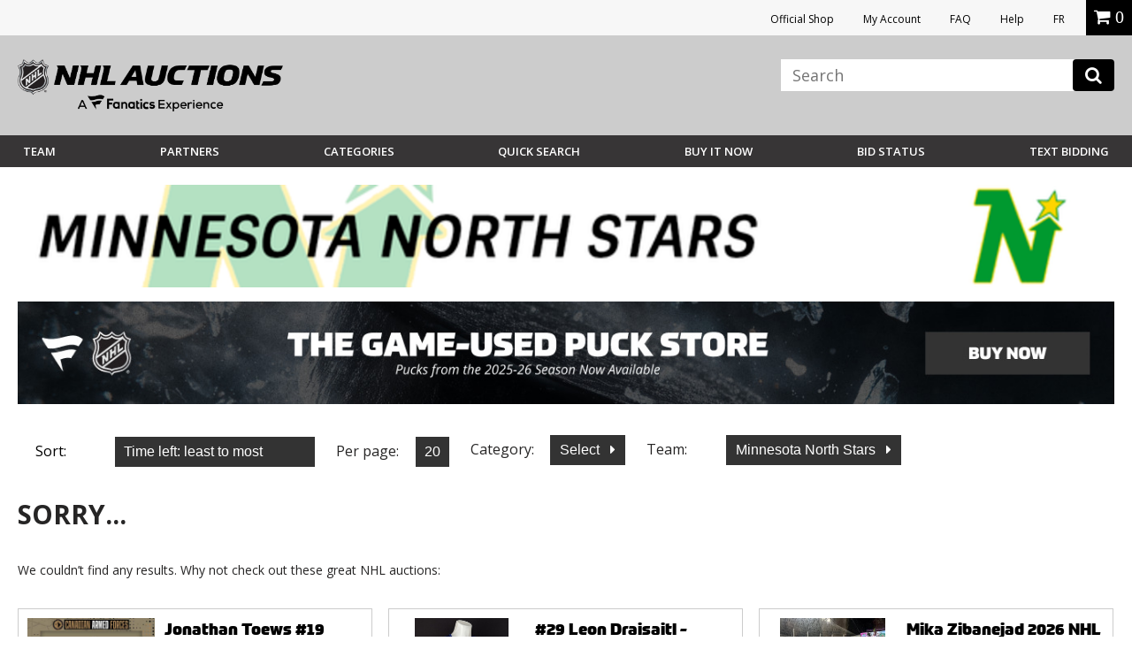

--- FILE ---
content_type: text/html;charset=UTF-8
request_url: https://auctions.nhl.com/iSynApp/allAuction.action?sid=1100803&rc=12&sort=timeleft_asc&qt%5B0%5D.type=openbrac&qt%5B1%5D.type=fieldmatch&qt%5B1%5D.name=panname_keyword_s&qt%5B1%5D.value1=Moose&qt%5B2%5D.type=operand&qt%5B3%5D.type=fieldmatch&qt%5B3%5D.name=panname_teamName_s&qt%5B3%5D.value1=northStars&qt%5B4%5D.type=closebrac&&selectedCatId=11861&pgmode1=teamsearch&pgcust1=northStars
body_size: 18194
content:







	
                                                                
	    





 







 














<!doctype html>
<html lang="en" class="en_US logged-out">
<head>					    				    				    				    				    				    				    				    				    				    				    				    				    				    				    				    				    				    				    				    				    				    				    				    		    				    				    				    				    				    				    				    				    				    				    				    				    				    				    				    				    				    				    				    				    				    				    				    				    				    				<title></title>
		
	<meta charset="UTF-8">
	<meta name="viewport" content="width=device-width, initial-scale=1.0">
	<meta http-equiv="X-UA-Compatible" content="IE=Edge,chrome=1" />
	<meta name="description" content="">

	
	<link href="https://vafloc01.s3.amazonaws.com/WBStatic/site1100803/img/favicon.ico" rel="shortcut icon" type="image/x-icon" />
	<link rel="stylesheet" type="text/css" href="https://vafloc01.s3.amazonaws.com/WBStatic/site1100803/css/flexslider.css">
	<link rel="stylesheet" type="text/css" href="https://vafloc01.s3.amazonaws.com/WBStatic/site1100803/css/validationEngine.jquery.css">
	<link rel="stylesheet" type="text/css" href="https://vafloc01.s3.amazonaws.com/WBStatic/site1100803/css/style.css?v=019">
	<link rel="stylesheet" type="text/css" href="https://vafloc01.s3.amazonaws.com/WBStatic/site1100803/dist/css/style.css?v=019">
			














































































<script>

var pageProps = {};
window.pageName = "";

pageProps.pageName = "";



// Categories, facets, promo groups

var catsList = [];

    catsList.push('allCategories');

pageProps.catsList = catsList;
pageProps.cats = catsList.join('/');

var facetsList = [];

pageProps.facetsList = facetsList;
pageProps.facets = facetsList.join('+');

var promoGroupsList = [];

pageProps.promoGroupsList = promoGroupsList;
pageProps.promoGroups = promoGroupsList.join('+');


              
  // Search results
  
  pageName = pageProps.pageName;
  

messages = [];


pageProps.messages = messages;

</script>

<script>

window.dataLayer = window.dataLayer || [];

dataLayer.push ({
  "venueType": "prod",
  "lang": "en_US",
  "pageName": pageProps.pageName,
  "pageId": "allAuction",
  "section": "auction",
  "subsection": "",
  "cats": pageProps.cats,
  "facets": pageProps.facets,
  "promoGroups": pageProps.promoGroups,
  "parameters": pageProps.parameters,
  "query": pageProps.query,
  "messages": pageProps.messages,
  "siteCode": "nhl"
});

// Impressions

// "id":"$auction.id",
// "name":"$auction.getTitle($selectedLang, 250)",
// "price":"$auction.currentBid",
// "brand":"Bvlgari",
// "category":"Men/Clothing/T-Shirts",
// "position":0,
// "variant":"Blue",
// "list":"Category page"

  dataLayer.push({
    "ecommerce": {
      "currencyCode":"USD",
      "impressions": [    //the array of products present within the listing
              ]
    }
  });

// ECommerce
// console.log("Here before manage bid")
// // // // // 

const gtmImpressions = [];

</script>



			<!-- Google Tag Manager -->
	<script>(function(w,d,s,l,i){w[l]=w[l]||[];w[l].push({'gtm.start':
	new Date().getTime(),event:'gtm.js'});var f=d.getElementsByTagName(s)[0],
	j=d.createElement(s),dl=l!='dataLayer'?'&l='+l:'';j.async=true;j.src=
	'https://www.googletagmanager.com/gtm.js?id='+i+dl;f.parentNode.insertBefore(j,f);
	})(window,document,'script','dataLayer','GTM-PDFK4M8');</script>
	<!-- End Google Tag Manager -->

		
		




	
		
	<meta property="og:url" content="https://auctions.nhl.com/iSynApp/allAuction.action?sid=1100803&rc=12&pgmode1=teamsearch&pgcust1=northStars&pgcust2=&pgcust3=panname_teamName_s&qt[0].type=fieldmatch&qt[0].name=panname_teamName_s&qt[0].value1=northStars" />
  	<link rel="canonical" href="https://auctions.nhl.com/iSynApp/allAuction.action?sid=1100803&rc=12&pgmode1=teamsearch&pgcust1=northStars&pgcust2=&pgcust3=panname_teamName_s&qt[0].type=fieldmatch&qt[0].name=panname_teamName_s&qt[0].value1=northStars">




	
	<script src="https://code.jquery.com/jquery-3.6.0.min.js"></script>

	<script>
		STATIC_PATH = "https://vafloc01.s3.amazonaws.com/WBStatic/site1100803";
		var sid = "1100803";
	</script>

						<script src="https://vafloc01.s3.amazonaws.com/WBStatic/site1100803/dist/js/oc-livebid-min.js"></script>
		<script type="text/javascript" charset="utf-8">

	// Big assumption, JavaScript engine for the browser needs to be single threaded
	var jsCallId = 0;
	var jsCallIdName = "jsCallId";
	var jsCallBackFunctionMap = {};
	var jsSessionCookieName = "isynsession";

	// Get next call id
	var jsGetNextCallId = function() {
		jsCallId = jsCallId + 1;
		return jsCallId;
	}

	// Get a unique call back handler for the call id and then remove if from the function map
	var jsGetCallBackFunction = function(callId) {
		var callBackRef = jsCallIdName + callId;
		var foundCallBack = jsCallBackFunctionMap[callBackRef];
		delete jsCallBackFunctionMap[callBackRef];
		return foundCallBack;
	}

	// Set a unique call back handler for the call id
	var jsSetCallBackFunction = function(callId, callBackFunction) {
		if (typeof callBackFunction=="undefined") {
			return;
		}
		var callBackRef = jsCallIdName + callId;
		jsCallBackFunctionMap[callBackRef] = callBackFunction;
	}

	// Populate a session cookie if available
	var jsGetLoginSessionValue = function() {
		jsSessionCookieValue = jQuery.cookie(jsSessionCookieName);
		if (typeof jsSessionCookieValue!="undefined") {
			return jsSessionCookieValue;
		}
		else {
			return "";
		}
	}

	// Set a session cookie if available using the json data received from the call
	var jsProcessLoginResponse = function(jsData) {
		if (jsData.jsStatus == "success") {
    		jQuery.cookie(jsSessionCookieName, jsData.jsSessionValue, { path: '/' });
    	}
	}

	// Merge two parameter maps
	var jsMergeParams = function(toMap, fromMap){
	    // copy params from fromMap to toMap
		for (fromMapName in fromMap) {
		   toMap[fromMapName] = fromMap[fromMapName];
		}
		return toMap;
	}

	// Prepare a fresh parameter map for a server call
	var jsSubmitParams = function(currentCallId){
	    // get an associative array of just the values.
	    var values = {};
	    values[jsCallIdName] = currentCallId;
	    values[jsSessionCookieName] = jsGetLoginSessionValue();
	    return values;
	}

	// Prepare a parameter map for a server call using a form id from the DOM
	var jsSubmitFormInputs = function(jqFormId, currentCallId){
		// get all the inputs into an array.
	    var inputs = jQuery(jqFormId).serializeArray();

	    // get an associative array of just the values.
	    var values = jsSubmitParams(currentCallId);
	    jQuery.each(inputs, function(i, input){
	        values[input.name] = jQuery(input).val();
    	});
	    return values;
	}

	// Submit a get request and register a call back handler for the response from the call
	var jsSubmitGetRequestForCallId = function(callId, formAction, formParamsMap, formCallBack) {
		// store the call back function
		jsSetCallBackFunction(callId, formCallBack);
		jQuery.getJSON(formAction+"?jsCallBack=?", formParamsMap, function(jsData) {
			if (typeof jsData.jsCallId!="undefined") {
				// get the call back function
				callBackFunction = jsGetCallBackFunction(jsData.jsCallId);
				if (typeof callBackFunction!="undefined") {
					callBackFunction(jsData);
				}
			}
		});
	}

	// Use a form id from the DOM to locate the form action and parameters to submit a form silently
	var jsSubmitForm = function(formId, formCallBack) {
		var jqFormId = "#" + formId;
		var currentCallId = jsGetNextCallId();

		// prepare the call param map
		var formInputMap = jsSubmitFormInputs(jqFormId, currentCallId);

		// prepare call action
		var formInputAction = jQuery(jqFormId).attr("action");

		// make the call
		jsSubmitGetRequestForCallId(currentCallId, formInputAction, formInputMap, formCallBack);
		return false;
	}

	// Submit a get request using a request url and parameter map
	var jsSubmitGetRequestForUrl = function(requestUrl, requestParamsMap, requestCallBack) {

		// setup call id
		var currentCallId = jsGetNextCallId();

		// prepare the call param map
		var requestInputMap = jsSubmitParams(currentCallId);

		// merge the parameters
		jsMergeParams(requestInputMap, requestParamsMap);

		// make the call
		jsSubmitGetRequestForCallId(currentCallId, requestUrl, requestInputMap, requestCallBack);
	}

	// Reload auction updates from the registered auction reference list for the registered domain
	var jsAuctionRefList = "";

	var jsEnquiryName = "enquiryList";
	var jsEnquiryId = "aucId";
	var jsEnquiryRef = "aucRef";
	var jsEnquiryBidHist = "aucBidHist";
	var jsAuctionUpdateUri = "/iSynApp/viewAuction!listUpdates.action";
	var jsReferenceTimeUri = "/iSynApp/viewAuction!referenceTime.action";

	var jsAuctionUpdateHost = "";
	var jsAuctionUpdateMillis = 0;
	var jsAuctionRefereshCount = 0;
	var jsAuctionRefereshIdx = 0;
	var jsAuctionTriggerMillis = 0;
	var jsTimerMillis = 1000;

	var jsReferenceTimerMillis = 20000;
	var jsReferenceTriggerMillis = 0;

	var jsOffetMillis = 0;

	var jsAucEndTimeMillisGMT = {};
	var jsAucFinalStatus = {};
	var jsAucRefMax = 0;

	var jsTimerTick = function() {

		// check if auction update is required
		jsAuctionTriggerMillis = jsAuctionTriggerMillis + jsTimerMillis;
		if (jsAuctionTriggerMillis > jsAuctionUpdateMillis) {
			jsAuctionTriggerMillis = 0;
			jsReloadAuctionUpdates();
		}

		// do reference time check
		jsReferenceTriggerMillis = jsReferenceTriggerMillis + jsTimerMillis;
		if (jsReferenceTriggerMillis > jsReferenceTimerMillis) {
			jsReferenceTriggerMillis = 0;
			jsReferenceTimeUpdates();
		}

		// show timer tick
		if (jsAucRefMax > 0) {
			var localCurrentMillis = new Date().getTime();
			for (var jsAucRefIdx = 1; jsAucRefIdx <= jsAucRefMax; jsAucRefIdx++) {
				var jqAucClosingMillisRef = "#Item" + jsAucRefIdx + "ClosingSec";
				var jqAucFinalStatusRef = "#Item" + jsAucRefIdx + "FinalStatus";
				var itemClosingMillis = jsAucEndTimeMillisGMT[jqAucClosingMillisRef];
				var itemFinalStatus = jsAucFinalStatus[jqAucFinalStatusRef];
				displayClosingSeconds = Math.floor((itemClosingMillis - localCurrentMillis - jsOffetMillis) / 1000);
				jsProcessAuctionTick(jqAucClosingMillisRef, displayClosingSeconds, itemFinalStatus);
			}
		}

		// check if another tick needs to be registered
		if (jsAuctionRefereshIdx < jsAuctionRefereshCount) {
			// re-register a timeout tick
			jsAuctionRefereshIdx = jsAuctionRefereshIdx + 1;
			// console.log("jsAuctionRefereshIdx:" + jsAuctionRefereshIdx + "; jsTimerMillis:" + jsTimerMillis + ";");
			setTimeout(jsTimerTick, jsTimerMillis); // 1 second tick
		}
		else {
			// show that auto refresh is complete, need to reenable if required
			jQuery.magnificPopup.open({
				items: {
					src: '#livebid-note', // can be a HTML string, jQuery object, or CSS selector
					type: 'inline'
				},
				preloader: false
			});
		}
	}

	// Process auction updates using the json data received from the call
	var jsProcessReferenceTime = function(jsData) {

		if (jsData.jsStatus == "success") {
			if (typeof jsData.timeUpdate!="undefined") {
				jsOffetMillis = jsData.timeUpdate.timeOffsetMillis;
			}
    	}

	}

	// Register a request to reload auction updates
	var jsReferenceTimeUpdates = function() {

		// prepare param map
		var requestParamsMap = {};
		requestParamsMap["timeClientMillis"] = new Date().getTime();

		// make the call to get the time
		var fullReferenceTimeUrl = jsAuctionUpdateHost + jsReferenceTimeUri;
		jsSubmitGetRequestForUrl(fullReferenceTimeUrl, requestParamsMap, jsProcessReferenceTime);

	}

	var jsProcessAuctionUpdates;
	var jsProcessAuctionTick;

	// Register a request to reload auction updates
	var jsReloadAuctionUpdates = function() {

		// check if references are populated
		if (typeof jsAuctionRefList=="undefined" || jsAuctionRefList=="") {
			return;
		}

		// prepare param map
		var requestParamsMap = {};
		var pIdx = 0;

		// prepare the reference array and iterate the DOM to load the values
		var auctionRefArray = jsAuctionRefList.split(';');

		jQuery.each(auctionRefArray, function(i, auctionRef){
			var jqAucIdName = "#" + auctionRef + "AucId";
			var jqAucIdValue = jQuery(jqAucIdName).val();

			var jqBidHistValue = vafBidHistCount;
			if (typeof jqAucIdValue!="undefined" && jqAucIdValue!="" && auctionRef!="") {
				var elName = jsEnquiryName + "[" + pIdx + "].";
				requestParamsMap[elName + jsEnquiryRef] = auctionRef;
				requestParamsMap[elName + jsEnquiryId] = jqAucIdValue;
				requestParamsMap[elName + jsEnquiryBidHist] = jqBidHistValue;
				// prepare pIdx for the next
				pIdx = pIdx + 1;
			}
    	});

		// make the call to get the updates
		var fullAuctionUpdateUrl = jsAuctionUpdateHost + jsAuctionUpdateUri;
		jsSubmitGetRequestForUrl(fullAuctionUpdateUrl, requestParamsMap, jsProcessAuctionUpdates);

	}

	// Enable automatic auction updates
	var jsEnableAuctionUpdates = function(auctionRefList, auctionUpdateHost, auctionUpdateMillis, auctionRefereshCount, processAuctionUpdates, processAuctionTick) {
		jsAuctionRefList = auctionRefList;
		jsAuctionUpdateHost = auctionUpdateHost;
		jsAuctionUpdateMillis = auctionUpdateMillis;
		jsAuctionRefereshCount = auctionRefereshCount;
		jsAuctionRefereshIdx = 0;

		if (jsAuctionUpdateMillis < 3000) {
			jsAuctionUpdateMillis = 3000;
		}

		if (jsAuctionRefereshCount > 900) {
			jsAuctionRefereshCount = 900;
		}

		jsProcessAuctionUpdates = processAuctionUpdates;
		jsProcessAuctionTick = processAuctionTick;
		jsReferenceTimeUpdates();
		jsReloadAuctionUpdates();
		jsTimerTick();
	}

	// Disable automatic auction updates
	var jsDisableAuctionUpdates = function() {
		jsProcessAuctionUpdates = 0;
		jsProcessAuctionTick = 0;
		jsAuctionRefereshCount = 0;
		jsAuctionRefereshIdx = 0;
	}

</script>
	<script type="text/javascript" charset="utf-8">
	// global constants
	const TIMEOUT = 500;
	const MAX_RESULTS = 8;
	const ERR_MORE_CHARS =
		'<ul><li tabindex="0"><strong>Type at least three characters to see results.</strong></li></ul>';
	const ERR_DELAY = 'user has continued typing since last check';
	const ERR_BAD_CHARS =
		'<ul><li tabindex="0"><strong>Only letters and spaces permitted in search.</strong></li></ul>';

	// utility function to fetch the JSON from the GET -> wraps a Promise
	const getJsonFromReq = (fullUrl) => {
		console.log(fullUrl)
		return new Promise((resolve, reject) => {
		console.log(resolve)
		console.log(reject)

			if (jQuery) {
		console.log(jQuery)

				jQuery.getJSON(fullUrl, (jsData) => {
					if (jsData) {
		console.log(jsData)

						resolve(jsData);
					} else {
						reject('undefined jsData');
					}
				});
			} else {
				reject('jQuery not initialized');
			}
		});
	};

	// utility function to check the input from the user -> wraps a Promise
	const confirmInput = (searchTerm) => {
		console.log(searchTerm)

		const pattern = new RegExp(/^[\w\s]*$/);
		console.log(pattern)
		return new Promise((resolve, reject) => {
			setTimeout(() => {
				const currentTerm = document.getElementById('search_input').value;
				if (searchTerm === currentTerm)
					if (currentTerm.length < 3) reject(ERR_MORE_CHARS);
					else if (!pattern.test(searchTerm)) reject(ERR_BAD_CHARS);
					else resolve(currentTerm);
				else reject(ERR_DELAY);
			}, TIMEOUT);
		});
	};

	// event listener on the search input field
	window.onload = function () {
		document
			.getElementById('search_input')
			.addEventListener('keyup', function (event) {
				event.preventDefault();
				if (event.keyCode === 13) {
					document.getElementById('search_btn').click();
				}
				confirmInput(this.value)
					.then((currentTerm) => {
						startSearch(currentTerm);
					})
					.catch((err) => {
						if (err === ERR_BAD_CHARS) placeHtml(err);
						else if (err === ERR_MORE_CHARS) placeHtml(err);
					});
			});
	};

	// hide the results on a click out
	jQuery(document).on('mouseup', function (e) {
		var container = jQuery('#search_result, #search_input');
		if (!container.is(e.target) && container.has(e.target).length === 0) {
			jQuery('#search_results').hide();
		}
	});

	// show the results on a click in
	jQuery(document).on('mouseup', function (e) {
		var container = jQuery('#search_result, #search_input');
		if (container.is(e.target)) {
			jQuery('#search_results').show();
		}
	});

	// get the form paramets, push to the GTM data layer, and call the JSON prepper
	function startSearch(searchTerm) {
		var formParams = jQuery('#search_form').serialize();
		setTimeout(function () {
			dataLayer.push({
				searchTerm: searchTerm,
				formParams: formParams,
				siteCode: 'NHLAuction',
				teamName: 'NHL',
				event: 'liveSearch'
			});
		}, TIMEOUT);

		prepJson(formParams);
	}

	// get the JSON ready for parsing
	function prepJson(formParams) {
		let json;
		const searchType = document
			.getElementById('search_type')
			.getAttribute('value');

		let bothFlow = false;
		let action = '';
		let parser = '';
		if (searchType === 'auction') {
			action = 'allAuction';
			parser = 'auctionSearch';
		} else if (searchType === 'product') {
			action = 'allProduct';
			parser = 'productSearch';
		} else if (searchType === 'both') {
			action = 'allAuction';
			parser = 'auctionSearch';
			bothFlow = true;
		}

		var requestUrl =
			'https://auctions.nhl.com/iSynApp/' +
			action +
			'!jsSearch.action?jsViewName=' +
			parser +
			'&' +
			formParams;

		if (!bothFlow)
			getJsonFromReq(requestUrl)
				.then((result) => {
		console.log(result, "result")

					json = result;
					placeHtml(parseJsonAsHtml(json, formParams));
				})
				.catch(() => {
					return;
				});
		else {
			getJsonFromReq(requestUrl)
				.then((result) => {
					json = result;
					const requestUrl2 =
						'https://auctions.nhl.com/iSynApp/allProduct!jsSearch.action?jsViewName=productSearch&' +
						formParams;
					getJsonFromReq(requestUrl2)
						.then((result) => {
							json.productData = result.productData;
							placeHtml(parseJsonAsHtml(json, formParams));
						})
						.catch(() => {
							return;
						});
				})
				.catch(() => {
					return;
				});
		}
	}

	// parse the JSON obj as HTML
	function parseJsonAsHtml(jsonObj, formParams) {
		let currentResultCnt = 0;
		let html = '';

		if (jsonObj && jsonObj.auctionData) {
			if(jsonObj.auctionData.length>0){
				html += '';
			}
			for (let nextRes of jsonObj.auctionData) {
				html +=
					'<li tabindex="' +
					currentResultCnt +
					'"><a href="https://auctions.nhl.com/iSynApp/auctionDisplay.action?sid=1100803&auctionId=' +
					nextRes.prdId +
					'"><div class="search-thumb"><img src="' +
					nextRes.thumbUrl +
					'"></div><div class="search-title">' +
					nextRes.title +
					'<br><span class="search-current-bid">Current Bid: <span>$' +
					nextRes.price +
					'</span></span></div></li>';
				currentResultCnt++;
				if (currentResultCnt >= MAX_RESULTS) break;
			}
		}

		/*
		if (MAX_RESULTS > currentResultCnt && jsonObj && jsonObj.productData) {
			if(jsonObj.productData.length>0){ 
				html += '<h6>Buy Now</h6>';
			}
			for (let nextRes of jsonObj.productData) {
				html +=
					'<li tabindex="' +
					currentResultCnt +
					'"><a href="https://auctions.nhl.com/iSynApp/productDisplay.action?sid=1100803&productId=' +
					nextRes.prdId +
					'"><div class="search-thumb"><img src="' +
					nextRes.thumbUrl +
					'"></div><div class="search-title">' +
					nextRes.title +
					'<br><span class="search-current-bid">Price: <span>$' +
					nextRes.price +
					'</span></span></div></li>';
				currentResultCnt++;
				if (currentResultCnt >= MAX_RESULTS) break;
			}
		}*/

		if (currentResultCnt === 0)
			html = '<ul><li tabindex="0"><strong>No results.</strong></li></ul>';
		else if (currentResultCnt === MAX_RESULTS) {
			html +=
				'<div><a class="breadcrumbs" style="text-align:center;display:block" href="https://auctions.nhl.com/iSynApp/allAuction.action?' +
				formParams +
				'">View More</a></div>';
		}

		html = '<ul>' + html + '</ul>';
		return html;
	}

	// place the HTML on the page in the results div
	function placeHtml(innerHtml) {		
		if (innerHtml) {
			const current = document.getElementById('search_results').innerHTML;
			jQuery('#search_results').show().html(innerHtml);
		}
	}
</script>

	
		
</head>

	




		

<script src="https://vafloc01.s3.amazonaws.com/WBStatic/site1100803/dist/js/VisitorAPI.js"></script>
<script src="https://vafloc01.s3.amazonaws.com/WBStatic/site1100803/dist/js/AppMeasurement.js"></script>
<script language="JavaScript" type="text/javascript"><!--
/* You may give each page an identifying name, server, and channel on
the next lines. */
var page_url_val = window.location.pathname;
var oldURL = document.referrer;
var productStr = '';
var page_url_hostname = window.location.host;
var productStrRep = productStr.replace(/"/g, '\\"');
var paymentType = '';
var bidSuccess  = '';
var bidPlaced  = '';
s.event5=""
s.prop16="timeleft_asc"
s.prop15=""
s.event51=""
s.evar54=page_url_hostname
s.prop54=page_url_hostname
s.eVar5=""
s.prop40="en_US|USD"
s.eVar82=""
s.prop22 ="View All - NHL Auctions"
s.pageName="View All"
s.prop3="quick search"
s.evar50=page_url_val
s.prop50=page_url_val
s.event30=""
s.evar16="1100803"
s.prop11="1100803"
s.eVar51=oldURL
s.prop51=""
s.prop13=""
s.eVar28=""
s.prop9=""
s.eVar44=""
s.eVar42=""
s.eVar40=""
s.eVar45=""
s.eVar39=""
s.eVar41=""
s.eVar46=""
s.prop1=""
s.prop19=""
s.prop20=""
s.prop18=""
s.scView=""
s.purchase=bidSuccess
s.eVar12=paymentType
s.eVar15=""
s.eVar14=""
s.event12=""
s.event14=""
s.zip=""
s.eVar64=""
s.prop64=""
s.eVar69=""
s.prop69=""
s.scAdd=bidPlaced
s.event2=""
s.evar10=""
s.prop24=""
s.evar11=""
s.prop25=""
s.event4=""
s.evar9=""
s.prop23=""
s.evar6=""
s.prop21=""
s.evar13=""
s.eVar31=""
s.prop41=""
s.prodview=""
s.evar7=""
s.event3=""
s.event56=""
//s.event1=""
s.prop10=""
s.prop6=""
s.prop5=""
s.prop8=""
s.evar1=""
s.prop4=""
s.prop2="Minnesota North Stars"
s.prop17=""
var s_code=s.t();if(s_code)document.write(s_code)//--></script>

<!--[if lt IE 7 ]> <body id="allAuction" class="ie ie6 auctions"> <![endif]-->
<!--[if IE 7 ]> <body id="allAuction" class="ie ie7 auctions"> <![endif]-->
<!--[if IE 8 ]> <body id="allAuction" class="ie ie8 auctions"> <![endif]-->
<!--[if IE 9 ]> <body id="allAuction" class="ie9 auctions"> <![endif]-->
<!--[if (gt IE 9) | !(IE)]><!--> <body id="allAuction" class="auctions"> <!--<![endif]-->

  	<!-- Google Tag Manager (noscript) -->
	<noscript><iframe src="https://www.googletagmanager.com/ns.html?id=GTM-PDFK4M8"
	height="0" width="0" style="display:none;visibility:hidden"></iframe></noscript>
	<!-- End Google Tag Manager (noscript) -->



<div id="fb-root"></div>
<script>(function(d, s, id) {
  var js, fjs = d.getElementsByTagName(s)[0];
  if (d.getElementById(id)) return;
  js = d.createElement(s); js.id = id;
  js.src = "//connect.facebook.net/en_US/sdk.js#xfbml=1&version=v2.8";
  fjs.parentNode.insertBefore(js, fjs);
}(document, 'script', 'facebook-jssdk'));</script>

<div class="link-area">
				<ul>
					<li><a rel="noopener" href="https://shop.nhl.com/source/bm-auction-link" target="_blank">Official Shop</a></li>
															<li><a href="/iSynApp/appUserLogin!input.action?sid=1100803&navid=auctions-nav-sign-in&iSynRetUrl=/iSynApp/appAccount.action?sid=1100803">My Account</a></li>
																				<li><a href="/iSynApp/showPage.action?sid=1100803&pageName=faq">FAQ</a></li>
					<li><a href="https://auctions.nhl.com/iSynApp/manageUserEmail!showEmailContactUsForm.action?sid=1100803">Help</a></li>
					<li><a href="/iSynApp/appLang.action?sid=1100803&selLang=fr_CA" onclick="javascript:window.location= this.href + '&iSynRetUrl=' + escape(window.location.href); return false;">FR</a></li>
					
										<li class="mob"><div class="miniCart" id="miniCart">
    
</div></li>
					

			
				
				
				</ul>


				
			</div>
<header class="main-header" >
	<div class="top-section site-container the-group inner-header">
		<div class="logo-section icon-img-section">
			<div class="logo-nhl-auction"><a href="/iSynApp/showHomePage.action?sid=1100803&navid=auctions-nav-homepage"><img src="https://vafloc01.s3.amazonaws.com/WBStatic/site1100803/dist/img/logo-Fanatics-NHL-Auction2025.png" alt=""></a></div>
			<div class="logo-mob-nhl-auction"><a href="/iSynApp/showHomePage.action?sid=1100803&navid=auctions-nav-homepage"><img src="https://vafloc01.s3.amazonaws.com/WBStatic/site1100803/dist/img/logo-mob-Fanatics-NHL-Auction.png" alt=""></a></div>
						<div class="mobile-icons">
				<div class="mob-icon-acc account-icon"><a href="/iSynApp/appAccount.action?sid=1100803" style="color:white; font-size:20px;"><i class="fa fa-user" aria-hidden="true"></i></a></div>
															</div>
		</div>


		<div class="link-search-section">
		
			<div class="search-area">
				<button class="c-hamburger c-hamburger--htx reveal-the-menu" data-target="#main-navigation">
					<span>toggle menu</span>
				</button>
			   								<div style="display: none;" id="search_type" value="auction"></div>
								            <form id="search_form" class="form-element"  action="/iSynApp/allAuction.action" method="get">
	        <input type="hidden" name="sid" value="1100803" data-prompt-position="centerRight" >
	        <input type="hidden" name="selectedCatId" value="" data-prompt-position="centerRight" >
	        <input type="hidden" name="rc" value="12" data-prompt-position="centerRight" >
	        <input type="hidden" name="sort" value="timeleft_asc" data-prompt-position="centerRight" >
	        <input type="hidden" name="queryfield" value="title" data-prompt-position="centerRight" >
	        <input type="hidden" name="pgmode1" value="search" data-prompt-position="centerRight" >
	        <input  id="search_input" autocomplete="off" type="text" name="query" class="form-text-input" placeholder="Search" data-prompt-position="centerRight">
					<button class="" type="button" onclick="search(this.form,'View All')"><i class="fa fa-search"></i></button>
			 <div id="search_results">
                <ul><li tabindex="0"><strong>Type at least three characters to see results.</strong></li></ul>
            </div>
	    	</form>
			</div>
			    <style>
		
    .site-search,#search_form {
        position: relative;
    }
    #search_input {
        background: #fff;
        box-shadow: none;
        border: 0;
        color: #000;
        height: auto;
    }
    #search_input:focus {
        border:0;
    }
    .search-icon {
        position: absolute;
        right: 17px;
        top: 7px;
        font-size: 20px;
        opacity: 0.3;
        padding: 0;
        background-color: transparent;
        border: 0;
        outline: none;
    }
        @media screen and (max-width: 1029px) {
            .site-search input[type="search"],
            .site-search input[type="text"] {
                width: 100% !important;
                float: left;
                margin-right: 0;
            }
        }

		    
		
        .main-header,
        .masthead {
            position: relative;
        }
        
        #search_results {
            display: none;
            position: absolute;
            top: 100%;
            text-align:center;
            background-color: #fff;
            padding: 10px;
            border: 1px solid #ccc;
            right: 0px;
            z-index: 999;
            width: 382px;
            max-height: 400px;
            overflow: auto;
            min-height: auto;
            margin-top: 0px;
        }
        #search_results p {
            margin-bottom: 0;
        }
        #search_results ul {
            list-style: none;
            padding-top: 20px;
        }
        #search_results ul li {
            margin-bottom: 20px;
            border-bottom: 1px solid #eee;
            padding-bottom: 20px;
            min-height: 100px;
            display: inline-block;
        }
        #search_results ul li:last-child {
            margin-bottom: 0;
            padding-bottom: 0;
            border-bottom: 0;
        }
        #search_results .search-thumb {
            float: left;
            width: 40%;
            text-align:center;
        }
        #search_results .search-thumb img {
            padding: 5px;
            background-color: #fff;
            border: 1px solid #ccc;
        }
        #search_results .search-title {
            float: right;
            width: 55%;
            text-align: left;
        }
        #search_results .search-current-bid {
            display: block;
            font-size: 14px;
            color: #a2a2a2;
        }
        #search_results .search-current-bid span {
            color: #036;
            font-weight: 600;
        }
        </style>
		</div>
	</div>

	<div id="main-navigation" class="menu-section menu-mobile-hidden the-group">
		<div class="site-container the-group">
			<div class="left-section">
				<ul class="main-nav-menu-desk main-menu-desk-nhl">
										<li id="team-dp" class="dp-teams"><a href="#" class="reveal-trigger-rel menu-anchor" rel="#dp_team">Team</a>

						<div id="dp_team" class="dp-menu-teams dp-menu-common">
							<ul class="league clean-menu">
								<li><h3 class="main-navigation__conference-title">EASTERN CONFERENCE</h3>
									<ul class="division clean-menu">
										<li><span class="name-division">Atlantic</span>
											<div class="team-group the-group">
												<ul>
													<li><a href="/iSynApp/allAuction.action?sid=1100803&rc=12&pgmode1=teamsearch&pgcust1=bruins&pgcust2=&pgcust3=panname_teamName_s&qt[0].type=fieldmatch&qt[0].name=panname_teamName_s&qt[0].value1=bruins&navid=auctions-nav-bruins"><img style="width:20px; max-height:none; margin-left:5px;" src="https://vafloc01.s3.amazonaws.com/WBStatic/site1100803/dist/img/team-logo/bruins.png" alt=""><span style="padding-left:11px;">Boston</span></a></li>
													<li><a href="/iSynApp/allAuction.action?sid=1100803&rc=12&pgmode1=teamsearch&pgcust1=sabres&pgcust2=&pgcust3=panname_teamName_s&qt[0].type=fieldmatch&qt[0].name=panname_teamName_s&qt[0].value1=sabres&navid=auctions-nav-sabres"><img src="https://vafloc01.s3.amazonaws.com/WBStatic/site1100803/dist/img/team-logo/sabres.svg" alt=""><span>Buffalo</span></a></li>
													<li><a href="/iSynApp/allAuction.action?sid=1100803&rc=12&pgmode1=teamsearch&pgcust1=redWings&pgcust2=&pgcust3=panname_teamName_s&qt[0].type=fieldmatch&qt[0].name=panname_teamName_s&qt[0].value1=redWings&navid=auctions-nav-redWings"><img src="https://vafloc01.s3.amazonaws.com/WBStatic/site1100803/dist/img/team-logo/red-wings.svg" alt=""><span>Detroit</span></a></li>
													<li><a href="/iSynApp/allAuction.action?sid=1100803&rc=12&pgmode1=teamsearch&pgcust1=panthers&pgcust2=&pgcust3=panname_teamName_s&qt[0].type=fieldmatch&qt[0].name=panname_teamName_s&qt[0].value1=panthers&navid=auctions-nav-panthers"><img src="https://vafloc01.s3.amazonaws.com/WBStatic/site1100803/dist/img/team-logo/panthers.svg" alt=""><span>Florida</span></a></li>
												</ul>
												<ul>
													<li><a href="/iSynApp/allAuction.action?sid=1100803&rc=12&pgmode1=teamsearch&pgcust1=canadiens&pgcust2=&pgcust3=panname_teamName_s&qt[0].type=fieldmatch&qt[0].name=panname_teamName_s&qt[0].value1=canadiens&navid=auctions-nav-canadiens"><img src="https://vafloc01.s3.amazonaws.com/WBStatic/site1100803/dist/img/team-logo/canadiens.svg" alt=""><span>Montreal</span></a></li>
													<li><a href="/iSynApp/allAuction.action?sid=1100803&rc=12&pgmode1=teamsearch&pgcust1=senators&pgcust2=&pgcust3=panname_teamName_s&qt[0].type=fieldmatch&qt[0].name=panname_teamName_s&qt[0].value1=senators&navid=auctions-nav-senators"><img src="https://vafloc01.s3.amazonaws.com/WBStatic/site1100803/dist/img/team-logo/senators.svg" alt=""><span>Ottawa</span></a></li>
													<li><a href="/iSynApp/allAuction.action?sid=1100803&rc=12&pgmode1=teamsearch&pgcust1=lightning&pgcust2=&pgcust3=panname_teamName_s&qt[0].type=fieldmatch&qt[0].name=panname_teamName_s&qt[0].value1=lightning&navid=auctions-nav-lightning"><img src="https://vafloc01.s3.amazonaws.com/WBStatic/site1100803/dist/img/team-logo/lightening.svg" alt=""><span>Tampa Bay</span></a></li>
													<li><a href="/iSynApp/allAuction.action?sid=1100803&rc=12&pgmode1=teamsearch&pgcust1=leafs&pgcust2=&pgcust3=panname_teamName_s&qt[0].type=fieldmatch&qt[0].name=panname_teamName_s&qt[0].value1=leafs&navid=auctions-nav-leafs"><img src="https://vafloc01.s3.amazonaws.com/WBStatic/site1100803/dist/img/team-logo/leafs.svg" alt=""><span>Toronto</span></a></li>
												</ul>
											</div>
										</li>
										<li><span class="name-division">Metropolitan</span>
											<div class="team-group the-group">
												<ul>
													<li><a href="/iSynApp/allAuction.action?sid=1100803&rc=12&pgmode1=teamsearch&pgcust1=hurricanes&pgcust2=&pgcust3=panname_teamName_s&qt[0].type=fieldmatch&qt[0].name=panname_teamName_s&qt[0].value1=hurricanes&navid=auctions-nav-hurricanes"><img src="https://vafloc01.s3.amazonaws.com/WBStatic/site1100803/dist/img/team-logo/hurricanes.svg" alt=""><span>Carolina</span></a></li>
													<li><a href="/iSynApp/allAuction.action?sid=1100803&rc=12&pgmode1=teamsearch&pgcust1=blueJackets&pgcust2=&pgcust3=panname_teamName_s&qt[0].type=fieldmatch&qt[0].name=panname_teamName_s&qt[0].value1=blueJackets&navid=auctions-nav-blueJackets"><img src="https://vafloc01.s3.amazonaws.com/WBStatic/site1100803/dist/img/team-logo/blue-jackets.svg" alt=""><span>Columbus</span></a></li>
													<li><a href="/iSynApp/allAuction.action?sid=1100803&rc=12&pgmode1=teamsearch&pgcust1=devils&pgcust2=&pgcust3=panname_teamName_s&qt[0].type=fieldmatch&qt[0].name=panname_teamName_s&qt[0].value1=devils&navid=auctions-nav-devils"><img src="https://vafloc01.s3.amazonaws.com/WBStatic/site1100803/dist/img/team-logo/devils.svg" alt=""><span>New Jersey</span></a></li>
													<li><a href="/iSynApp/allAuction.action?sid=1100803&rc=12&pgmode1=teamsearch&pgcust1=islanders&pgcust2=&pgcust3=panname_teamName_s&qt[0].type=fieldmatch&qt[0].name=panname_teamName_s&qt[0].value1=islanders&navid=auctions-nav-islanders"><img src="https://vafloc01.s3.amazonaws.com/WBStatic/site1100803/dist/img/team-logo/islanders.svg" alt=""><span>NY Islanders</span></a></li>
												</ul>
												<ul>
													<li><a href="/iSynApp/allAuction.action?sid=1100803&rc=12&pgmode1=teamsearch&pgcust1=rangers&pgcust2=&pgcust3=panname_teamName_s&qt[0].type=fieldmatch&qt[0].name=panname_teamName_s&qt[0].value1=rangers&navid=auctions-nav-rangers"><img src="https://vafloc01.s3.amazonaws.com/WBStatic/site1100803/dist/img/team-logo/rangers.svg" alt=""><span>NY Rangers</span></a></li>
													<li><a href="/iSynApp/allAuction.action?sid=1100803&rc=12&pgmode1=teamsearch&pgcust1=flyers&pgcust2=&pgcust3=panname_teamName_s&qt[0].type=fieldmatch&qt[0].name=panname_teamName_s&qt[0].value1=flyers&navid=auctions-nav-flyers"><img src="https://vafloc01.s3.amazonaws.com/WBStatic/site1100803/dist/img/team-logo/flyers.svg" alt=""><span>Philadelphia</span></a></li>
													<li><a href="/iSynApp/allAuction.action?sid=1100803&rc=12&pgmode1=teamsearch&pgcust1=penguins&pgcust2=&pgcust3=panname_teamName_s&qt[0].type=fieldmatch&qt[0].name=panname_teamName_s&qt[0].value1=penguins&navid=auctions-nav-penguins"><img src="https://vafloc01.s3.amazonaws.com/WBStatic/site1100803/dist/img/team-logo/penguins.svg" alt=""><span>Pittsburgh</span></a></li>
													<li><a href="/iSynApp/allAuction.action?sid=1100803&rc=12&pgmode1=teamsearch&pgcust1=capitals&pgcust2=&pgcust3=panname_teamName_s&qt[0].type=fieldmatch&qt[0].name=panname_teamName_s&qt[0].value1=capitals&navid=auctions-nav-capitals"><img src="https://vafloc01.s3.amazonaws.com/WBStatic/site1100803/dist/img/team-logo/capitals.svg" alt=""><span>Washington</span></a></li>
												</ul>
											</div>
										</li>
									</ul>
								</li>
								<li><h3 class="main-navigation__conference-title">WESTERN CONFERENCE</h3>
									<ul class="division clean-menu">
										<li><span class="name-division">Central</span>
											<div class="team-group the-group">
												<ul>
																										<li><a href="/iSynApp/allAuction.action?sid=1100803&rc=12&pgmode1=teamsearch&pgcust1=blackhawks&pgcust2=&pgcust3=panname_teamName_s&qt[0].type=fieldmatch&qt[0].name=panname_teamName_s&qt[0].value1=blackhawks&navid=auctions-nav-blackhawks"><img src="https://vafloc01.s3.amazonaws.com/WBStatic/site1100803/dist/img/team-logo/blackhawks.svg" alt=""><span>Chicago</span></a></li>
													<li><a href="/iSynApp/allAuction.action?sid=1100803&rc=12&pgmode1=teamsearch&pgcust1=avalanche&pgcust2=&pgcust3=panname_teamName_s&qt[0].type=fieldmatch&qt[0].name=panname_teamName_s&qt[0].value1=avalanche&navid=auctions-nav-avalanche"><img src="https://vafloc01.s3.amazonaws.com/WBStatic/site1100803/dist/img/team-logo/avalanche.svg" alt=""><span>Colorado</span></a></li>
													<li><a href="/iSynApp/allAuction.action?sid=1100803&rc=12&pgmode1=teamsearch&pgcust1=stars&pgcust2=&pgcust3=panname_teamName_s&qt[0].type=fieldmatch&qt[0].name=panname_teamName_s&qt[0].value1=stars&navid=auctions-nav-stars"><img src="https://vafloc01.s3.amazonaws.com/WBStatic/site1100803/dist/img/team-logo/stars.svg" alt=""><span>Dallas</span></a></li>
													<li><a href="/iSynApp/allAuction.action?sid=1100803&rc=12&pgmode1=teamsearch&pgcust1=wild&pgcust2=&pgcust3=panname_teamName_s&qt[0].type=fieldmatch&qt[0].name=panname_teamName_s&qt[0].value1=wild&navid=auctions-nav-wild"><img src="https://vafloc01.s3.amazonaws.com/WBStatic/site1100803/dist/img/team-logo/wild.svg" alt=""><span>Minnesota</span></a></li>
												</ul>
												<ul>
													<li><a href="/iSynApp/allAuction.action?sid=1100803&rc=12&pgmode1=teamsearch&pgcust1=predators&pgcust2=&pgcust3=panname_teamName_s&qt[0].type=fieldmatch&qt[0].name=panname_teamName_s&qt[0].value1=predators&navid=auctions-nav-predators"><img src="https://vafloc01.s3.amazonaws.com/WBStatic/site1100803/dist/img/team-logo/predators.svg" alt=""><span>Nashville</span></a></li>
													<li><a href="/iSynApp/allAuction.action?sid=1100803&rc=12&pgmode1=teamsearch&pgcust1=blues&pgcust2=&pgcust3=panname_teamName_s&qt[0].type=fieldmatch&qt[0].name=panname_teamName_s&qt[0].value1=blues&navid=auctions-nav-blues"><img style="width:25px; max-height:none; margin-left:5px;" src="https://vafloc01.s3.amazonaws.com/WBStatic/site1100803/dist/img/team-logo/blues-alt.png" alt=""><span>St. Louis</span></a></li>
													<li><a href="/iSynApp/allAuction.action?sid=1100803&rc=12&pgmode1=teamsearch&pgcust1=utah&pgcust2=&pgcust3=panname_teamName_s&qt[0].type=fieldmatch&qt[0].name=panname_teamName_s&qt[0].value1=utah&navid=auctions-nav-utah"><img src="https://vafloc01.s3.amazonaws.com/WBStatic/site1100803/dist/img/team-logo/utah.png" alt="" ><span>Utah</span></a></li>
													<li><a href="/iSynApp/allAuction.action?sid=1100803&rc=12&pgmode1=teamsearch&pgcust1=jets&pgcust2=&pgcust3=panname_teamName_s&qt[0].type=fieldmatch&qt[0].name=panname_teamName_s&qt[0].value1=jets&navid=auctions-nav-jets"><img src="https://vafloc01.s3.amazonaws.com/WBStatic/site1100803/dist/img/team-logo/jets.svg" alt=""><span>Winnipeg</span></a></li>
												</ul>
											</div>
										</li>
										<li><span class="name-division">Pacific</span>
											<div class="team-group the-group">
												<ul>
													<li><a href="/iSynApp/allAuction.action?sid=1100803&rc=12&pgmode1=teamsearch&pgcust1=ducks&pgcust2=&pgcust3=panname_teamName_s&qt[0].type=fieldmatch&qt[0].name=panname_teamName_s&qt[0].value1=ducks&navid=auctions-nav-ducks"><img src="https://vafloc01.s3.amazonaws.com/WBStatic/site1100803/dist/img/team-logo/ducks.svg" alt=""><span>Anaheim</span></a></li>
													<li><a href="/iSynApp/allAuction.action?sid=1100803&rc=12&pgmode1=teamsearch&pgcust1=flames&pgcust2=&pgcust3=panname_teamName_s&qt[0].type=fieldmatch&qt[0].name=panname_teamName_s&qt[0].value1=flames&navid=auctions-nav-flames"><img src="https://vafloc01.s3.amazonaws.com/WBStatic/site1100803/dist/img/team-logo/flames.svg" alt=""><span>Calgary</span></a></li>
													<li><a href="/iSynApp/allAuction.action?sid=1100803&rc=12&pgmode1=teamsearch&pgcust1=oilers&pgcust2=&pgcust3=panname_teamName_s&qt[0].type=fieldmatch&qt[0].name=panname_teamName_s&qt[0].value1=oilers&navid=auctions-nav-oilers"><img src="https://vafloc01.s3.amazonaws.com/WBStatic/site1100803/dist/img/team-logo/oilers.svg" alt=""><span>Edmonton</span></a></li>
													<li><a href="/iSynApp/allAuction.action?sid=1100803&rc=12&pgmode1=teamsearch&pgcust1=kings&pgcust2=&pgcust3=panname_teamName_s&qt[0].type=fieldmatch&qt[0].name=panname_teamName_s&qt[0].value1=kings&navid=auctions-nav-kings"><img src="https://vafloc01.s3.amazonaws.com/WBStatic/site1100803/dist/img/team-logo/kings.svg" alt=""><span>Los Angeles</span></a></li>
												</ul>
												<ul>
													<li><a href="/iSynApp/allAuction.action?sid=1100803&rc=12&pgmode1=teamsearch&pgcust1=sharks&pgcust2=&pgcust3=panname_teamName_s&qt[0].type=fieldmatch&qt[0].name=panname_teamName_s&qt[0].value1=sharks&navid=auctions-nav-sharks"><img src="https://vafloc01.s3.amazonaws.com/WBStatic/site1100803/dist/img/team-logo/sharks.svg" alt=""><span>San Jose</span></a></li>
													<li><a href="/iSynApp/allAuction.action?sid=1100803&rc=12&pgmode1=teamsearch&pgcust1=kraken&pgcust2=&pgcust3=panname_teamName_s&qt[0].type=fieldmatch&qt[0].name=panname_teamName_s&qt[0].value1=kraken&navid=auctions-nav-kraken"><img src="https://vafloc01.s3.amazonaws.com/WBStatic/site1100803/dist/img/team-logo/seattle.svg" alt="" style="transform: scale(1.5);"><span>Seattle</span></a></li>
													<li><a href="/iSynApp/allAuction.action?sid=1100803&rc=12&pgmode1=teamsearch&pgcust1=canucks&pgcust2=&pgcust3=panname_teamName_s&qt[0].type=fieldmatch&qt[0].name=panname_teamName_s&qt[0].value1=canucks&navid=auctions-nav-canucks"><img src="https://vafloc01.s3.amazonaws.com/WBStatic/site1100803/dist/img/team-logo/canucks.svg" alt=""><span>Vancouver</span></a></li>
													<li><a href="/iSynApp/allAuction.action?sid=1100803&rc=12&pgmode1=teamsearch&pgcust1=goldenKnights&pgcust2=&pgcust3=panname_teamName_s&qt[0].type=fieldmatch&qt[0].name=panname_teamName_s&qt[0].value1=goldenKnights&navid=auctions-nav-goldenKnights"><img src="https://vafloc01.s3.amazonaws.com/WBStatic/site1100803/dist/img/team-logo/golden-knights.svg" alt="" style="height: 20px;"><span>Vegas</span></a></li>
												</ul>
											</div>
										</li>
									</ul>
								</li>
							</ul>



							<ul class="combo-layout">
								<li class="vintage"><span class="name-division">Vintage</span>
									<div class="team-group the-group">
										<ul>
											<li><a href="/iSynApp/allAuction.action?sid=1100803&rc=12&pgmode1=teamsearch&pgcust1=thrashers&pgcust2=&pgcust3=panname_teamName_s&qt[0].type=fieldmatch&qt[0].name=panname_teamName_s&qt[0].value1=thrashers&navid=auctions-nav-thrashers"><img src="https://vafloc01.s3.amazonaws.com/WBStatic/site1100803/dist/img/vintage-logo/thrashers.png" alt=""><span>Atlanta</span></a></li>
											<li><a href="/iSynApp/allAuction.action?sid=1100803&rc=12&pgmode1=teamsearch&pgcust1=goldenSeals&pgcust2=&pgcust3=panname_teamName_s&qt[0].type=fieldmatch&qt[0].name=panname_teamName_s&qt[0].value1=goldenSeals&navid=auctions-nav-goldenSeals"><img src="https://vafloc01.s3.amazonaws.com/WBStatic/site1100803/dist/img/vintage-logo/goldenSeals.png" alt=""><span>California</span></a></li>
											<li><a href="/iSynApp/allAuction.action?sid=1100803&rc=12&pgmode1=teamsearch&pgcust1=barons&pgcust2=&pgcust3=panname_teamName_s&qt[0].type=fieldmatch&qt[0].name=panname_teamName_s&qt[0].value1=barons&navid=auctions-nav-barons"><img src="https://vafloc01.s3.amazonaws.com/WBStatic/site1100803/dist/img/vintage-logo/barons.png" alt=""><span>Cleveland</span></a></li>
											<li><a href="/iSynApp/allAuction.action?sid=1100803&rc=12&pgmode1=teamsearch&pgcust1=whalers&pgcust2=&pgcust3=panname_teamName_s&qt[0].type=fieldmatch&qt[0].name=panname_teamName_s&qt[0].value1=whalers&navid=auctions-nav-whalers"><img src="https://vafloc01.s3.amazonaws.com/WBStatic/site1100803/dist/img/vintage-logo/whalers.png" alt=""><span>Hartford</span></a></li>
											<li><a href="/iSynApp/allAuction.action?sid=1100803&rc=12&pgmode1=teamsearch&pgcust1=northStars&pgcust2=&pgcust3=panname_teamName_s&qt[0].type=fieldmatch&qt[0].name=panname_teamName_s&qt[0].value1=northStars&navid=auctions-nav-northStars"><img src="https://vafloc01.s3.amazonaws.com/WBStatic/site1100803/dist/img/vintage-logo/northStars.png" alt=""><span>North Stars</span></a></li>
											<li><a href="/iSynApp/allAuction.action?sid=1100803&rc=12&pgmode1=teamsearch&pgcust1=nordiques&pgcust2=&pgcust3=panname_teamName_s&qt[0].type=fieldmatch&qt[0].name=panname_teamName_s&qt[0].value1=nordiques&navid=auctions-nav-nordiques"><img src="https://vafloc01.s3.amazonaws.com/WBStatic/site1100803/dist/img/vintage-logo/nordiques.png" alt=""><span>Quebec</span></a></li>
										</ul>
									</div>
								</li>
								<li class="countries"><span class="name-division">Countries</span>
									<div class="team-group the-group">
										<ul>
											<li><a href="/iSynApp/allAuction.action?sid=1100803&rc=12&pgmode1=teamsearch&pgcust1=canada&pgcust2=&pgcust3=panname_teamName_s&qt[0].type=fieldmatch&qt[0].name=panname_teamName_s&qt[0].value1=canada&navid=auctions-nav-canada"><img src="https://vafloc01.s3.amazonaws.com/WBStatic/site1100803/dist/img/wcoh-logo/canada.svg" alt=""><span>Canada</span></a></li>
											<li><a href="/iSynApp/allAuction.action?sid=1100803&rc=12&pgmode1=teamsearch&pgcust1=usa&pgcust2=&pgcust3=panname_teamName_s&qt[0].type=fieldmatch&qt[0].name=panname_teamName_s&qt[0].value1=usa&navid=auctions-nav-usa"><img src="https://vafloc01.s3.amazonaws.com/WBStatic/site1100803/dist/img/wcoh-logo/usa.svg" alt=""><span>USA</span></a></li>
										</ul>
									</div>
								</li>
							</ul>

						</div>

					</li>
					<li id="partner-dp" class="dp-partners"><a herf="#" class="reveal-trigger-rel menu-anchor" rel="#dp_partner">Partners</a>
																		<div id="dp_partner" class="dp-menu-partners dp-menu-common">
							<ul class="partners-group">
								 										
												
												
												<li><a href="/iSynApp/allAuction.action?sid=1100803&rc=12&pgmode1=profilepage&pgcust1=ajsports&pgcust2=partner&pgcust3=panname_profileName_s&qt[0].type=fieldmatch&qt[0].name=panname_profileName_s&qt[0].value1=ajsports"><img src="https://vafloc02.s3.amazonaws.com/isyn/images/f659/img-301659-t.png" alt=""><span>AJ Sports World</span></a></li>

												
																		 										
												
												
												<li><a href="/iSynApp/allAuction.action?sid=1100803&rc=12&pgmode1=profilepage&pgcust1=fanatics&pgcust2=partner&pgcust3=panname_profileName_s&qt[0].type=fieldmatch&qt[0].name=panname_profileName_s&qt[0].value1=fanatics"><img src="https://vafloc02.s3.amazonaws.com/isyn/images/f391/img-525391-t.png" alt=""><span>Fanatics Authentic</span></a></li>

												
																		 										
												
												
												<li><a href="/iSynApp/allAuction.action?sid=1100803&rc=12&pgmode1=profilepage&pgcust1=fpond&pgcust2=partner&pgcust3=panname_profileName_s&qt[0].type=fieldmatch&qt[0].name=panname_profileName_s&qt[0].value1=fpond"><img src="https://vafloc02.s3.amazonaws.com/isyn/images/f320/img-302320-t.png" alt=""><span>Frozen Pond</span></a></li>

												
																		 										
												
												
												<li><a href="/iSynApp/allAuction.action?sid=1100803&rc=12&pgmode1=profilepage&pgcust1=hockeyink&pgcust2=partner&pgcust3=panname_profileName_s&qt[0].type=fieldmatch&qt[0].name=panname_profileName_s&qt[0].value1=hockeyink"><img src="https://vafloc02.s3.amazonaws.com/isyn/images/f165/img-302165-t.png" alt=""><span>HockeyInk</span></a></li>

												
																		 										
												
												
												<li><a href="/iSynApp/allAuction.action?sid=1100803&rc=12&pgmode1=profilepage&pgcust1=nhl&pgcust2=partner&pgcust3=panname_profileName_s&qt[0].type=fieldmatch&qt[0].name=panname_profileName_s&qt[0].value1=nhl"><img src="https://vafloc02.s3.amazonaws.com/isyn/images/f708/img-414708-t.png" alt=""><span>NHL</span></a></li>

												
																		 										
												
												
												<li><a href="/iSynApp/allAuction.action?sid=1100803&rc=12&pgmode1=profilepage&pgcust1=nhlalumni&pgcust2=partner&pgcust3=panname_profileName_s&qt[0].type=fieldmatch&qt[0].name=panname_profileName_s&qt[0].value1=nhlalumni"><img src="https://vafloc02.s3.amazonaws.com/isyn/images/f751/img-351751-t.png" alt=""><span>NHL Alumni</span></a></li>

												
																		 										
												
												
												<li><a href="/iSynApp/allAuction.action?sid=1100803&rc=12&pgmode1=profilepage&pgcust1=prestonArt&pgcust2=partner&pgcust3=panname_profileName_s&qt[0].type=fieldmatch&qt[0].name=panname_profileName_s&qt[0].value1=prestonArt"><img src="https://vafloc02.s3.amazonaws.com/isyn/images/f282/img-2490282-t.png" alt=""><span>S Preston Art + Designs</span></a></li>

												
																		 										
												
												
												<li><a href="/iSynApp/allAuction.action?sid=1100803&rc=12&pgmode1=profilepage&pgcust1=sportsauthentix&pgcust2=partner&pgcust3=panname_profileName_s&qt[0].type=fieldmatch&qt[0].name=panname_profileName_s&qt[0].value1=sportsauthentix"><img src="https://vafloc02.s3.amazonaws.com/isyn/images/f816/img-301816-t.png" alt=""><span>Sport Authentix</span></a></li>

												
																		 										
												
												
												<li><a href="/iSynApp/allAuction.action?sid=1100803&rc=12&pgmode1=profilepage&pgcust1=winterClassic17&pgcust2=partner&pgcust3=panname_profileName_s&qt[0].type=fieldmatch&qt[0].name=panname_profileName_s&qt[0].value1=winterClassic17"><img src="https://vafloc02.s3.amazonaws.com/isyn/images/f878/img-1971878-t.png" alt=""><span>Winter Classic</span></a></li>

												
																		 										
												
												
												<li><a href="/iSynApp/allAuction.action?sid=1100803&rc=12&pgmode1=profilepage&pgcust1=sabres&pgcust2=partner&pgcust3=panname_profileName_s&qt[0].type=fieldmatch&qt[0].name=panname_profileName_s&qt[0].value1=sabres"><img src="https://vafloc02.s3.amazonaws.com/isyn/images/f202/img-302202-t.png" alt=""><span>Buffalo Sabres</span></a></li>

												
																		 										
												
												
												<li><a href="/iSynApp/allAuction.action?sid=1100803&rc=12&pgmode1=profilepage&pgcust1=oilers&pgcust2=partner&pgcust3=panname_profileName_s&qt[0].type=fieldmatch&qt[0].name=panname_profileName_s&qt[0].value1=oilers"><img src="https://vafloc02.s3.amazonaws.com/isyn/images/f928/img-2916928-t.png" alt=""><span>Edmonton Oilers</span></a></li>

												
																		 										
												
												
												<li><a href="/iSynApp/allAuction.action?sid=1100803&rc=12&pgmode1=profilepage&pgcust1=jets&pgcust2=partner&pgcust3=panname_profileName_s&qt[0].type=fieldmatch&qt[0].name=panname_profileName_s&qt[0].value1=jets"><img src="https://vafloc02.s3.amazonaws.com/isyn/images/f932/img-3353932-t.png" alt=""><span>Winnipeg Jets</span></a></li>

												
																		 																


							</ul>
						</div>
											</li>
					
					
														
					<li class="dp-categories"><a href="#" class="reveal-trigger-rel menu-anchor" rel="#dp_categories">Categories</a>
																		<div id="dp_categories" class="dp-menu-categories dp-menu-common">
							<div class="categories-group">
								<ul class="categories-subgroup">
								
																                											<li><a href="/iSynApp/allAuction.action?sid=1100803&rc=12&selectedCatId=11860&sort=timeleft_asc&pgmode1=catpage&navid=auctions-nav-$1 Auctions">$1 Auctions</a></li>
										                		                                                											<li><a href="/iSynApp/allAuction.action?sid=1100803&rc=12&selectedCatId=11880&sort=timeleft_asc&pgmode1=catpage&navid=auctions-nav-Artwork">Artwork</a></li>
										                		                                                		                                                		                                                		                                                		                                                		                                                											<li><a href="/iSynApp/allAuction.action?sid=1100803&rc=12&selectedCatId=11901&sort=timeleft_asc&pgmode1=catpage&navid=auctions-nav-Figurines">Figurines</a></li>
										                		                                                											<li><a href="/iSynApp/allAuction.action?sid=1100803&rc=12&selectedCatId=15720&sort=timeleft_asc&pgmode1=catpage&navid=auctions-nav-Framed">Framed</a></li>
										                		                                                											<li><a href="/iSynApp/allAuction.action?sid=1100803&rc=12&selectedCatId=12761&sort=timeleft_asc&pgmode1=catpage&navid=auctions-nav-Game-Used Equipment">Game-Used Equipment</a></li>
										                		                                                											<li><a href="/iSynApp/allAuction.action?sid=1100803&rc=12&selectedCatId=16040&sort=timeleft_asc&pgmode1=catpage&navid=auctions-nav-Game-Used Pucks">Game-Used Pucks</a></li>
										                		                                                		                                                											<li><a href="/iSynApp/allAuction.action?sid=1100803&rc=12&selectedCatId=11902&sort=timeleft_asc&pgmode1=catpage&navid=auctions-nav-Game-Worn Jerseys">Game-Worn Jerseys</a></li>
										                		                                                		                                                											<li><a href="/iSynApp/allAuction.action?sid=1100803&rc=12&selectedCatId=11863&sort=timeleft_asc&pgmode1=catpage&navid=auctions-nav-Gloves">Gloves</a></li>
										                		                                                											<li><a href="/iSynApp/allAuction.action?sid=1100803&rc=12&selectedCatId=24960&sort=timeleft_asc&pgmode1=catpage&navid=auctions-nav-Hats">Hats</a></li>
										                		                										</ul>
										<ul class="categories-subgroup">
																			                                											<li><a href="/iSynApp/allAuction.action?sid=1100803&rc=12&selectedCatId=11903&sort=timeleft_asc&pgmode1=catpage&navid=auctions-nav-Helmets &amp; Masks">Helmets &amp; Masks</a></li>
										                		                                                											<li><a href="/iSynApp/allAuction.action?sid=1100803&rc=12&selectedCatId=11920&sort=timeleft_asc&pgmode1=catpage&navid=auctions-nav-Hockey Cards">Hockey Cards</a></li>
										                		                                                											<li><a href="/iSynApp/allAuction.action?sid=1100803&rc=12&selectedCatId=11904&sort=timeleft_asc&pgmode1=catpage&navid=auctions-nav-Jerseys">Jerseys</a></li>
										                		                                                		                                                		                                                											<li><a href="/iSynApp/allAuction.action?sid=1100803&rc=12&selectedCatId=11882&sort=timeleft_asc&pgmode1=catpage&navid=auctions-nav-Photos">Photos</a></li>
										                		                                                		                                                		                                                											<li><a href="/iSynApp/allAuction.action?sid=1100803&rc=12&selectedCatId=11906&sort=timeleft_asc&pgmode1=catpage&navid=auctions-nav-Pucks">Pucks</a></li>
										                		                                                		                                                											<li><a href="/iSynApp/allAuction.action?sid=1100803&rc=12&selectedCatId=11865&sort=timeleft_asc&pgmode1=catpage&navid=auctions-nav-Sticks">Sticks</a></li>
										                		                                                		                                                											<li><a href="/iSynApp/allAuction.action?sid=1100803&rc=12&selectedCatId=11884&sort=timeleft_asc&pgmode1=catpage&navid=auctions-nav-Unique">Unique</a></li>
										                		                                                		                                							</div>

						</div>
											</li>
					<li class="dp-quick-search"><a href="#" class="reveal-trigger-rel menu-anchor" rel="#dp_quick-search">Quick Search</a>
						<div id="dp_quick-search" class="dp-menu-quick-search dp-menu-common">
							<ul class="quick-search-group">
								<li><a href="/iSynApp/allAuction.action?sid=1100803&rc=12"><span>View All Items</span></a></li>
								<li><a href="/iSynApp/allAuction.action?sid=1100803&rc=12&pgmode1=hotitems&sort=bidcount_desc&navid=auctions-nav-hot items"><span>Trending Items</span></a></li>
								<li><a href="/iSynApp/allAuction.action?sid=1100803&rc=12&pgmode1=featured&pgcust1=featured&pgcust2=partner&pgcust3=panname_keyword_s&qt[0].type=fieldmatch&qt[0].name=panname_keyword_s&qt[0].value1=featured"><span>Featured Auctions</span></a></li>
																																<li><a href="/iSynApp/allAuction.action?sid=1100803&rc=12&pgmode1=justopened&sort=createts_desc&navid=auctions-nav-just listed"><span>Just Listed</span></a></li>
								<li><a href="/iSynApp/allAuction.action?sid=1100803&rc=12&pgmode1=closingsoon&sort=timeleft_asc&navid=auctions-nav-closing soon"><span>Closing Soon</span></a></li>
								<li><a href="/iSynApp/allAuction.action?sid=1100803&rc=12&pgmode1=recentlysold&sort=timeleft_desc&qMode=closed&queryTokenList[0].type=openbrac&queryTokenList[0].name=&queryTokenList[0].value1=&queryTokenList[0].value2=&queryTokenList[1].type=fieldmatch&queryTokenList[1].name=soldStatus&queryTokenList[1].value1=allsold&queryTokenList[1].value2=&queryTokenList[2].type=operor&queryTokenList[2].name=&queryTokenList[2].value1=&queryTokenList[2].value2=&queryTokenList[3].type=fieldmatch&queryTokenList[3].name=soldStatus&queryTokenList[3].value1=partsold&queryTokenList[3].value2=&queryTokenList[4].type=closebrac&queryTokenList[4].name=&queryTokenList[4].value1=&queryTokenList[4].value2=&navid=auctions-nav-recently closed"><span>Recently Closed</span></a></li>
																																																													                																					                																					                																					                																					                																					                																					                																					                																					                																					                																					                																					                																					                																					                																					                																					                																					                																					                																					                																					                																					                																					                																					                																					                																					                																					                																					                																					                																					                																					                																					                																					                																					                																					                																					                																</ul>
						</div>
					</li>

					
					
					
					
					<li class="game-pucks-listItem"><a href="/iSynApp/showPage.action?sid=1100803&pageName=puckSearch">BUY IT NOW
				
					</a>
										</li>

					<style>
					.menu-anchor{display:inline-block;}
					.game-pucks-listItem{
						position:relative;
					}
					.puck-banner{
						position:absolute;
						background-color: #0183da;
						top: 0;
    					right: 0;
    					height: 35%;
    					padding: 0 8px;
    					font-size: 13px;
    					transform: rotateY(0deg) rotate(16deg);;
					}

					.puck-banner p{
						height: 100%;
    					margin-bottom: 0;
    					position: relative;
    					top: -3px;
					}
					</style>
					
					
					
					
					
					
										<li class="desktop-hidden"><a href="/iSynApp/appUserReg!input.action?sid=1100803&origin=auction-vd&navid=auctions-nav-registration">Register</a></li>
					<li class="desktop-hidden"><a href="/iSynApp/appUserLogin!input.action?sid=1100803&navid=auctions-nav-sign-in">Sign In</a></li>
										<li class="desktop-hidden"><a href="/iSynApp/showPage.action?sid=1100803&pageName=faq">FAQ</a></li>
					<li class="desktop-hidden"><a href="https://auctions.nhl.com/iSynApp/manageUserEmail!showEmailContactUsForm.action?sid=1100803">Help</a></li>
										<li><a href="/iSynApp/bidStatus.action?sid=1100803&rc=10000&navid=auctions-nav-bid-status&iSynRetUrl=%2FiSynApp%2FbidStatus.action%3Fsid%3D1100803%26rc%3D10000%26navid%3Dauctions-nav-bid-status">Bid Status</a></li>
					<li><a href="/iSynApp/showPage.action?sid=1100803&pageName=howitworks">Text Bidding</a></li>
					
										<li class="desktop-hidden"><a rel="nofollow" href="/iSynApp/appLang.action?sid=1100803&selLang=fr_CA" onclick="javascript:window.location= this.href + '&iSynRetUrl=' + escape(window.location.href); return false;">FR</a></li>
										                                                            
                                        
                                                                                                                                        					</ul>
			</div>
		</div>
		</div>
	</div>

</header>

<div id="content-area" >

<style>

.mob-icon-acc{display:none;}

@media only screen and (max-width: 802px){
	.icon-img-section{display:flex; justify-content:space-between;}
	.mobile-icons {display:flex;}
	.mob-icon-acc{display:block; font-size:20px;}
	.account-icon{margin-right:60px;}
	
    .main-header .top-section .link-search-section .link-area {display:block!important;}
   .main-header .top-section .link-search-section .link-area li:not(:last-child){display:none!important;}
	.main-header .top-section .link-search-section .link-area .mob{position:absolute; right:0; top:27px;}
}


#headerSticky{position:sticky!important; top:0!important; background-color:#e4e4e4!important;z-index:450;}
</style>




<!-- START CONTENT BLOCK -->
<div class="main-content the-group">
	<div class="site-container content opcPage">

		



    <script>
        // Page views Adobe Analytics
        s.events="event30";
        s.t();
    </script>
	
                
    	
                
    	
                
    	
                
    	
                
    	
                
    	
                
    	
                
    	
                
    	
                
    	
                
    	
                
    	
                
    	
                
    	
                
    	
                
    	
                
    	
                
    	
                
    	
                
    	
                
    	
                
    	
                
    




	                                                                                                                                                                                                                                                    	                                                                        
  
  
    
    
    
        
         
      
          
    <img src="https://vafloc02.s3.amazonaws.com/isyn/images/f455/img-2161455-f.png" class="profile-banner-desk no-team-banner banner-choice">
          <img src="https://vafloc02.s3.amazonaws.com/isyn/images/f456/img-2161456-f.png" class="profile-banner-mob no-team-banner banner-choice">
    
    
  




	

<div class="profile-banner-secondary" style="margin-bottom:10px;">
	    <div class="puck-banner-desktop">
        <a href="/iSynApp/showPage.action?sid=1100803&pageName=puckSearch"><img style="width:100%!important;"src="https://vafloc02.s3.amazonaws.com/isyn/images/f226/img-4319226-f.jpg"/></a>
    </div>
	
	    <div class="puck-banner-mob">
        <a  href="/iSynApp/showPage.action?sid=1100803&pageName=puckSearch"><img style="width:100%!important;"src="https://vafloc02.s3.amazonaws.com/isyn/images/f298/img-4318298-f.jpg"/></a>
    </div>
	

       
</div>

    
    				
    <div class="nav-top-item-view the-group">
		  		
	<div class="item-view-sort"><span>Sort:</span>
		<select name="sort" onchange="javascript:location.href = '/iSynApp/allAuction.action?sid=1100803&rc=12&sort=' + this.options[this.selectedIndex].value +'&selectedCatId=11861&&pgcust1=northStars&pgcust2=&pgcust3=&pgmode1=teamsearch&pgmode2=&qMode=open&qt[0].type=openbrac&qt[1].type=fieldmatch&qt[1].name=panname_keyword_s&qt[1].value1=Moose&qt[2].type=operand&qt[3].type=fieldmatch&qt[3].name=panname_teamName_s&qt[3].value1=northStars&qt[4].type=closebrac';">
			<option value="bidcount_desc" >Bid count: highest to lowest</option>
			<option value="bidcount_asc" >Bid count: lowest to highest</option>
			<option value="curbid_desc" >Current bid: highest to lowest</option>
			<option value="curbid_asc" >Current bid: lowest to highest</option>
			<option value="timeleft_asc" selected>Time left: least to most</option>    
			<option value="timeleft_desc" >Time left: most to least</option>                          
		</select>
	</div>


	<div class="per-page-area">
  		<span>Per page:</span>
  		<select class="items-per-page" name="per-page" data-location="/iSynApp/allAuction.action?sid=1100803&sort=timeleft_asc&selectedCatId=11861&&pgcust1=northStars&pgcust2=&pgcust3=&pgmode1=teamsearch&pgmode2=&qMode=open&qt[0].type=openbrac&qt[1].type=fieldmatch&qt[1].name=panname_keyword_s&qt[1].value1=Moose&qt[2].type=operand&qt[3].type=fieldmatch&qt[3].name=panname_teamName_s&qt[3].value1=northStars&qt[4].type=closebrac">
    		<option value="20" >20</option>
    		<option value="30" >30</option>
    		<option value="40" >40</option>
  		</select>
	</div>


              
    
<div class="filter-area">
  
    <span>Category:</span>
    <button class="product-link btn list-column-bidnow" id="trigger-filter1">
       Select     </button>

  <div class="facet-filter" id="facet-filter1">

  	 
        
    
    
    
              <ul class="list-unstyled">

        
                                      
                                      
                                      
                                      
                                      
                                      
                                      
                                      
                                      
                                      
                                      
                                      
                                      
                                      
                                      
                                      
                                      
                                      
                                      
                                      
                                      
                                      
                                      
                                      
                                      
                                      
                                      
                                      
                                      
                                      
                                      
                                      
                                      
                                      
                                            </ul>
      </div>
</div>
<div class="filter-area">
  <span>Team:</span>
  <button class="product-link btn list-column-bidnow" id="trigger-filter2"> 
                                                                                                                                                                                                                                                                                                                                                                                                                                                                                                                Minnesota North Stars
      </button>
	<div class="facet-filter" id="facet-filter2">
    
   
        
                                                                                                                                                                                                                                                                                                                                                                                                                                      
  
        <ul class="list-unstyled">
                        

                                                                                                                                  
                                                                                                                                                                                                        
                                <li><a href="/iSynApp/allAuction.action?sid=1100803&rc=12&sort=timeleft_asc&qt[0].type=openbrac&qt[1].type=fieldmatch&qt[1].name=panname_keyword_s&qt[1].value1=Moose&qt[2].type=operand&qt[3].type=fieldmatch&qt[3].name=panname_teamName_s&qt[3].value1=ducks&qt[4].type=closebrac&&selectedCatId=11861&pgmode1=teamsearch&pgcust1=ducks">Anaheim Ducks</a></li>
                    
                                

                                                                                                                                  
                                                                                                                                                                                                        
                                <li><a href="/iSynApp/allAuction.action?sid=1100803&rc=12&sort=timeleft_asc&qt[0].type=openbrac&qt[1].type=fieldmatch&qt[1].name=panname_keyword_s&qt[1].value1=Moose&qt[2].type=operand&qt[3].type=fieldmatch&qt[3].name=panname_teamName_s&qt[3].value1=coyotes&qt[4].type=closebrac&&selectedCatId=11861&pgmode1=teamsearch&pgcust1=coyotes">Arizona Coyotes</a></li>
                    
                                

                                                                                                                                  
                                                                                                                                                                                                        
                                <li><a href="/iSynApp/allAuction.action?sid=1100803&rc=12&sort=timeleft_asc&qt[0].type=openbrac&qt[1].type=fieldmatch&qt[1].name=panname_keyword_s&qt[1].value1=Moose&qt[2].type=operand&qt[3].type=fieldmatch&qt[3].name=panname_teamName_s&qt[3].value1=thrashers&qt[4].type=closebrac&&selectedCatId=11861&pgmode1=teamsearch&pgcust1=thrashers">Atlanta Thrashers</a></li>
                    
                                

                                                                                                                                  
                                                                                                                                                                                                        
                                <li><a href="/iSynApp/allAuction.action?sid=1100803&rc=12&sort=timeleft_asc&qt[0].type=openbrac&qt[1].type=fieldmatch&qt[1].name=panname_keyword_s&qt[1].value1=Moose&qt[2].type=operand&qt[3].type=fieldmatch&qt[3].name=panname_teamName_s&qt[3].value1=bruins&qt[4].type=closebrac&&selectedCatId=11861&pgmode1=teamsearch&pgcust1=bruins">Boston Bruins</a></li>
                    
                                

                                                                                                                                  
                                                                                                                                                                                                        
                                <li><a href="/iSynApp/allAuction.action?sid=1100803&rc=12&sort=timeleft_asc&qt[0].type=openbrac&qt[1].type=fieldmatch&qt[1].name=panname_keyword_s&qt[1].value1=Moose&qt[2].type=operand&qt[3].type=fieldmatch&qt[3].name=panname_teamName_s&qt[3].value1=sabres&qt[4].type=closebrac&&selectedCatId=11861&pgmode1=teamsearch&pgcust1=sabres">Buffalo Sabres</a></li>
                    
                                

                                                                                                                                  
                                                                                                                                                                                                        
                                <li><a href="/iSynApp/allAuction.action?sid=1100803&rc=12&sort=timeleft_asc&qt[0].type=openbrac&qt[1].type=fieldmatch&qt[1].name=panname_keyword_s&qt[1].value1=Moose&qt[2].type=operand&qt[3].type=fieldmatch&qt[3].name=panname_teamName_s&qt[3].value1=flames&qt[4].type=closebrac&&selectedCatId=11861&pgmode1=teamsearch&pgcust1=flames">Calgary Flames</a></li>
                    
                                

                                                                                                                                  
                                                                                                                                                                                                        
                                <li><a href="/iSynApp/allAuction.action?sid=1100803&rc=12&sort=timeleft_asc&qt[0].type=openbrac&qt[1].type=fieldmatch&qt[1].name=panname_keyword_s&qt[1].value1=Moose&qt[2].type=operand&qt[3].type=fieldmatch&qt[3].name=panname_teamName_s&qt[3].value1=canada&qt[4].type=closebrac&&selectedCatId=11861&pgmode1=teamsearch&pgcust1=canada">Canada</a></li>
                    
                                

                                                                                                                                  
                                                                                                                                                                                                        
                                <li><a href="/iSynApp/allAuction.action?sid=1100803&rc=12&sort=timeleft_asc&qt[0].type=openbrac&qt[1].type=fieldmatch&qt[1].name=panname_keyword_s&qt[1].value1=Moose&qt[2].type=operand&qt[3].type=fieldmatch&qt[3].name=panname_teamName_s&qt[3].value1=hurricanes&qt[4].type=closebrac&&selectedCatId=11861&pgmode1=teamsearch&pgcust1=hurricanes">Carolina Hurricanes</a></li>
                    
                                

                                                                                                                                  
                                                                                                                                                                                                        
                                <li><a href="/iSynApp/allAuction.action?sid=1100803&rc=12&sort=timeleft_asc&qt[0].type=openbrac&qt[1].type=fieldmatch&qt[1].name=panname_keyword_s&qt[1].value1=Moose&qt[2].type=operand&qt[3].type=fieldmatch&qt[3].name=panname_teamName_s&qt[3].value1=blackhawks&qt[4].type=closebrac&&selectedCatId=11861&pgmode1=teamsearch&pgcust1=blackhawks">Chicago Blackhawks</a></li>
                    
                                

                                                                                                                                  
                                                                                                                                                                                                        
                                <li><a href="/iSynApp/allAuction.action?sid=1100803&rc=12&sort=timeleft_asc&qt[0].type=openbrac&qt[1].type=fieldmatch&qt[1].name=panname_keyword_s&qt[1].value1=Moose&qt[2].type=operand&qt[3].type=fieldmatch&qt[3].name=panname_teamName_s&qt[3].value1=avalanche&qt[4].type=closebrac&&selectedCatId=11861&pgmode1=teamsearch&pgcust1=avalanche">Colorado Avalanche</a></li>
                    
                                

                                                                                                                                  
                                                                                                                                                                                                        
                                <li><a href="/iSynApp/allAuction.action?sid=1100803&rc=12&sort=timeleft_asc&qt[0].type=openbrac&qt[1].type=fieldmatch&qt[1].name=panname_keyword_s&qt[1].value1=Moose&qt[2].type=operand&qt[3].type=fieldmatch&qt[3].name=panname_teamName_s&qt[3].value1=blueJackets&qt[4].type=closebrac&&selectedCatId=11861&pgmode1=teamsearch&pgcust1=blueJackets">Columbus Blue Jackets</a></li>
                    
                                

                                                                                                                                  
                                                                                                                                                                                                        
                                <li><a href="/iSynApp/allAuction.action?sid=1100803&rc=12&sort=timeleft_asc&qt[0].type=openbrac&qt[1].type=fieldmatch&qt[1].name=panname_keyword_s&qt[1].value1=Moose&qt[2].type=operand&qt[3].type=fieldmatch&qt[3].name=panname_teamName_s&qt[3].value1=stars&qt[4].type=closebrac&&selectedCatId=11861&pgmode1=teamsearch&pgcust1=stars">Dallas Stars</a></li>
                    
                                

                                                                                                                                  
                                                                                                                                                                                                        
                                <li><a href="/iSynApp/allAuction.action?sid=1100803&rc=12&sort=timeleft_asc&qt[0].type=openbrac&qt[1].type=fieldmatch&qt[1].name=panname_keyword_s&qt[1].value1=Moose&qt[2].type=operand&qt[3].type=fieldmatch&qt[3].name=panname_teamName_s&qt[3].value1=redWings&qt[4].type=closebrac&&selectedCatId=11861&pgmode1=teamsearch&pgcust1=redWings">Detroit Red Wings</a></li>
                    
                                

                                                                                                                                  
                                                                                                                                                                                                        
                                <li><a href="/iSynApp/allAuction.action?sid=1100803&rc=12&sort=timeleft_asc&qt[0].type=openbrac&qt[1].type=fieldmatch&qt[1].name=panname_keyword_s&qt[1].value1=Moose&qt[2].type=operand&qt[3].type=fieldmatch&qt[3].name=panname_teamName_s&qt[3].value1=oilers&qt[4].type=closebrac&&selectedCatId=11861&pgmode1=teamsearch&pgcust1=oilers">Edmonton Oilers</a></li>
                    
                                

                                                                                                                                  
                                                                                                                                                                                                        
                                <li><a href="/iSynApp/allAuction.action?sid=1100803&rc=12&sort=timeleft_asc&qt[0].type=openbrac&qt[1].type=fieldmatch&qt[1].name=panname_keyword_s&qt[1].value1=Moose&qt[2].type=operand&qt[3].type=fieldmatch&qt[3].name=panname_teamName_s&qt[3].value1=panthers&qt[4].type=closebrac&&selectedCatId=11861&pgmode1=teamsearch&pgcust1=panthers">Florida Panthers</a></li>
                    
                                

                                                                                                                                  
                                                                                                                                                                                                        
                                <li><a href="/iSynApp/allAuction.action?sid=1100803&rc=12&sort=timeleft_asc&qt[0].type=openbrac&qt[1].type=fieldmatch&qt[1].name=panname_keyword_s&qt[1].value1=Moose&qt[2].type=operand&qt[3].type=fieldmatch&qt[3].name=panname_teamName_s&qt[3].value1=whalers&qt[4].type=closebrac&&selectedCatId=11861&pgmode1=teamsearch&pgcust1=whalers">Hartford Whalers</a></li>
                    
                                

                                                                                                                                  
                                                                                                                                                                                                        
                                <li><a href="/iSynApp/allAuction.action?sid=1100803&rc=12&sort=timeleft_asc&qt[0].type=openbrac&qt[1].type=fieldmatch&qt[1].name=panname_keyword_s&qt[1].value1=Moose&qt[2].type=operand&qt[3].type=fieldmatch&qt[3].name=panname_teamName_s&qt[3].value1=kings&qt[4].type=closebrac&&selectedCatId=11861&pgmode1=teamsearch&pgcust1=kings">Los Angeles Kings</a></li>
                    
                                

                                                                                                                                              
                                                                                                                                                                      
                                <li class="is-filter-active"><a href="/iSynApp/allAuction.action?sid=1100803&rc=12&sort=timeleft_asc&qt[0].type=openbrac&qt[1].type=fieldmatch&qt[1].name=panname_keyword_s&qt[1].value1=Moose&qt[2].type=closebrac&&selectedCatId=11861"> Minnesota North Stars&nbsp;<i class="fa fa-check"></i></span></a></li>
                    
                                

                                                                                                                                  
                                                                                                                                                                                                        
                                <li><a href="/iSynApp/allAuction.action?sid=1100803&rc=12&sort=timeleft_asc&qt[0].type=openbrac&qt[1].type=fieldmatch&qt[1].name=panname_keyword_s&qt[1].value1=Moose&qt[2].type=operand&qt[3].type=fieldmatch&qt[3].name=panname_teamName_s&qt[3].value1=wild&qt[4].type=closebrac&&selectedCatId=11861&pgmode1=teamsearch&pgcust1=wild">Minnesota Wild</a></li>
                    
                                

                                                                                                                                  
                                                                                                                                                                                                        
                                <li><a href="/iSynApp/allAuction.action?sid=1100803&rc=12&sort=timeleft_asc&qt[0].type=openbrac&qt[1].type=fieldmatch&qt[1].name=panname_keyword_s&qt[1].value1=Moose&qt[2].type=operand&qt[3].type=fieldmatch&qt[3].name=panname_teamName_s&qt[3].value1=canadiens&qt[4].type=closebrac&&selectedCatId=11861&pgmode1=teamsearch&pgcust1=canadiens">Montreal Canadiens</a></li>
                    
                                

                                                                                                                                  
                                                                                                                                                                                                        
                                <li><a href="/iSynApp/allAuction.action?sid=1100803&rc=12&sort=timeleft_asc&qt[0].type=openbrac&qt[1].type=fieldmatch&qt[1].name=panname_keyword_s&qt[1].value1=Moose&qt[2].type=operand&qt[3].type=fieldmatch&qt[3].name=panname_teamName_s&qt[3].value1=predators&qt[4].type=closebrac&&selectedCatId=11861&pgmode1=teamsearch&pgcust1=predators">Nashville Predators</a></li>
                    
                                

                                                                                                                                  
                                                                                                                                                                                                        
                                <li><a href="/iSynApp/allAuction.action?sid=1100803&rc=12&sort=timeleft_asc&qt[0].type=openbrac&qt[1].type=fieldmatch&qt[1].name=panname_keyword_s&qt[1].value1=Moose&qt[2].type=operand&qt[3].type=fieldmatch&qt[3].name=panname_teamName_s&qt[3].value1=devils&qt[4].type=closebrac&&selectedCatId=11861&pgmode1=teamsearch&pgcust1=devils">New Jersey Devils</a></li>
                    
                                

                                                                                                                                  
                                                                                                                                                                                                        
                                <li><a href="/iSynApp/allAuction.action?sid=1100803&rc=12&sort=timeleft_asc&qt[0].type=openbrac&qt[1].type=fieldmatch&qt[1].name=panname_keyword_s&qt[1].value1=Moose&qt[2].type=operand&qt[3].type=fieldmatch&qt[3].name=panname_teamName_s&qt[3].value1=islanders&qt[4].type=closebrac&&selectedCatId=11861&pgmode1=teamsearch&pgcust1=islanders">New York Islanders</a></li>
                    
                                

                                                                                                                                  
                                                                                                                                                                                                        
                                <li><a href="/iSynApp/allAuction.action?sid=1100803&rc=12&sort=timeleft_asc&qt[0].type=openbrac&qt[1].type=fieldmatch&qt[1].name=panname_keyword_s&qt[1].value1=Moose&qt[2].type=operand&qt[3].type=fieldmatch&qt[3].name=panname_teamName_s&qt[3].value1=rangers&qt[4].type=closebrac&&selectedCatId=11861&pgmode1=teamsearch&pgcust1=rangers">New York Rangers</a></li>
                    
                                              

                                                                                                                                  
                                                                                                                                                                                                        
                                <li><a href="/iSynApp/allAuction.action?sid=1100803&rc=12&sort=timeleft_asc&qt[0].type=openbrac&qt[1].type=fieldmatch&qt[1].name=panname_keyword_s&qt[1].value1=Moose&qt[2].type=operand&qt[3].type=fieldmatch&qt[3].name=panname_teamName_s&qt[3].value1=senators&qt[4].type=closebrac&&selectedCatId=11861&pgmode1=teamsearch&pgcust1=senators">Ottawa Senators</a></li>
                    
                                

                                                                                                                                  
                                                                                                                                                                                                        
                                <li><a href="/iSynApp/allAuction.action?sid=1100803&rc=12&sort=timeleft_asc&qt[0].type=openbrac&qt[1].type=fieldmatch&qt[1].name=panname_keyword_s&qt[1].value1=Moose&qt[2].type=operand&qt[3].type=fieldmatch&qt[3].name=panname_teamName_s&qt[3].value1=flyers&qt[4].type=closebrac&&selectedCatId=11861&pgmode1=teamsearch&pgcust1=flyers">Philadelphia Flyers</a></li>
                    
                                

                                                                                                                                  
                                                                                                                                                                                                        
                                <li><a href="/iSynApp/allAuction.action?sid=1100803&rc=12&sort=timeleft_asc&qt[0].type=openbrac&qt[1].type=fieldmatch&qt[1].name=panname_keyword_s&qt[1].value1=Moose&qt[2].type=operand&qt[3].type=fieldmatch&qt[3].name=panname_teamName_s&qt[3].value1=penguins&qt[4].type=closebrac&&selectedCatId=11861&pgmode1=teamsearch&pgcust1=penguins">Pittsburgh Penguins</a></li>
                    
                                

                                                                                                                                  
                                                                                                                                                                                                        
                                <li><a href="/iSynApp/allAuction.action?sid=1100803&rc=12&sort=timeleft_asc&qt[0].type=openbrac&qt[1].type=fieldmatch&qt[1].name=panname_keyword_s&qt[1].value1=Moose&qt[2].type=operand&qt[3].type=fieldmatch&qt[3].name=panname_teamName_s&qt[3].value1=nordiques&qt[4].type=closebrac&&selectedCatId=11861&pgmode1=teamsearch&pgcust1=nordiques">Quebec Nordiques</a></li>
                    
                                

                                                                                                                                  
                                                                                                                                                                                                        
                                <li><a href="/iSynApp/allAuction.action?sid=1100803&rc=12&sort=timeleft_asc&qt[0].type=openbrac&qt[1].type=fieldmatch&qt[1].name=panname_keyword_s&qt[1].value1=Moose&qt[2].type=operand&qt[3].type=fieldmatch&qt[3].name=panname_teamName_s&qt[3].value1=sharks&qt[4].type=closebrac&&selectedCatId=11861&pgmode1=teamsearch&pgcust1=sharks">San Jose Sharks</a></li>
                    
                                

                                                                                                                                  
                                                                                                                                                                                                        
                                <li><a href="/iSynApp/allAuction.action?sid=1100803&rc=12&sort=timeleft_asc&qt[0].type=openbrac&qt[1].type=fieldmatch&qt[1].name=panname_keyword_s&qt[1].value1=Moose&qt[2].type=operand&qt[3].type=fieldmatch&qt[3].name=panname_teamName_s&qt[3].value1=kraken&qt[4].type=closebrac&&selectedCatId=11861&pgmode1=teamsearch&pgcust1=kraken">Seattle Kraken</a></li>
                    
                                

                                                                                                                                  
                                                                                                                                                                                                        
                                <li><a href="/iSynApp/allAuction.action?sid=1100803&rc=12&sort=timeleft_asc&qt[0].type=openbrac&qt[1].type=fieldmatch&qt[1].name=panname_keyword_s&qt[1].value1=Moose&qt[2].type=operand&qt[3].type=fieldmatch&qt[3].name=panname_teamName_s&qt[3].value1=blues&qt[4].type=closebrac&&selectedCatId=11861&pgmode1=teamsearch&pgcust1=blues">St Louis Blues</a></li>
                    
                                

                                                                                                                                  
                                                                                                                                                                                                        
                                <li><a href="/iSynApp/allAuction.action?sid=1100803&rc=12&sort=timeleft_asc&qt[0].type=openbrac&qt[1].type=fieldmatch&qt[1].name=panname_keyword_s&qt[1].value1=Moose&qt[2].type=operand&qt[3].type=fieldmatch&qt[3].name=panname_teamName_s&qt[3].value1=lightning&qt[4].type=closebrac&&selectedCatId=11861&pgmode1=teamsearch&pgcust1=lightning">Tampa Bay Lightning</a></li>
                    
                                

                                                                                                                                  
                                                                                                                                                                                                        
                                <li><a href="/iSynApp/allAuction.action?sid=1100803&rc=12&sort=timeleft_asc&qt[0].type=openbrac&qt[1].type=fieldmatch&qt[1].name=panname_keyword_s&qt[1].value1=Moose&qt[2].type=operand&qt[3].type=fieldmatch&qt[3].name=panname_teamName_s&qt[3].value1=leafs&qt[4].type=closebrac&&selectedCatId=11861&pgmode1=teamsearch&pgcust1=leafs">Toronto Maple Leafs</a></li>
                    
                                

                                                                                                                                  
                                                                                                                                                                                                        
                                <li><a href="/iSynApp/allAuction.action?sid=1100803&rc=12&sort=timeleft_asc&qt[0].type=openbrac&qt[1].type=fieldmatch&qt[1].name=panname_keyword_s&qt[1].value1=Moose&qt[2].type=operand&qt[3].type=fieldmatch&qt[3].name=panname_teamName_s&qt[3].value1=utah&qt[4].type=closebrac&&selectedCatId=11861&pgmode1=teamsearch&pgcust1=utah">Utah Hockey Club</a></li>
                    
                                

                                                                                                                                  
                                                                                                                                                                                                        
                                <li><a href="/iSynApp/allAuction.action?sid=1100803&rc=12&sort=timeleft_asc&qt[0].type=openbrac&qt[1].type=fieldmatch&qt[1].name=panname_keyword_s&qt[1].value1=Moose&qt[2].type=operand&qt[3].type=fieldmatch&qt[3].name=panname_teamName_s&qt[3].value1=canucks&qt[4].type=closebrac&&selectedCatId=11861&pgmode1=teamsearch&pgcust1=canucks">Vancouver Canucks</a></li>
                    
                                

                                                                                                                                  
                                                                                                                                                                                                        
                                <li><a href="/iSynApp/allAuction.action?sid=1100803&rc=12&sort=timeleft_asc&qt[0].type=openbrac&qt[1].type=fieldmatch&qt[1].name=panname_keyword_s&qt[1].value1=Moose&qt[2].type=operand&qt[3].type=fieldmatch&qt[3].name=panname_teamName_s&qt[3].value1=goldenKnights&qt[4].type=closebrac&&selectedCatId=11861&pgmode1=teamsearch&pgcust1=goldenKnights">Vegas Golden Knights</a></li>
                    
                                

                                                                                                                                  
                                                                                                                                                                                                        
                                <li><a href="/iSynApp/allAuction.action?sid=1100803&rc=12&sort=timeleft_asc&qt[0].type=openbrac&qt[1].type=fieldmatch&qt[1].name=panname_keyword_s&qt[1].value1=Moose&qt[2].type=operand&qt[3].type=fieldmatch&qt[3].name=panname_teamName_s&qt[3].value1=capitals&qt[4].type=closebrac&&selectedCatId=11861&pgmode1=teamsearch&pgcust1=capitals">Washington Capitals</a></li>
                    
                                

                                                                                                                                  
                                                                                                                                                                                                        
                                <li><a href="/iSynApp/allAuction.action?sid=1100803&rc=12&sort=timeleft_asc&qt[0].type=openbrac&qt[1].type=fieldmatch&qt[1].name=panname_keyword_s&qt[1].value1=Moose&qt[2].type=operand&qt[3].type=fieldmatch&qt[3].name=panname_teamName_s&qt[3].value1=jets&qt[4].type=closebrac&&selectedCatId=11861&pgmode1=teamsearch&pgcust1=jets">Winnipeg Jets</a></li>
                    
                  </ul>
  
  </div>
</div>


        		</div>


  <div id="titleBarLg" style="margin:20px 0;">
      <h2>SORRY...</h2>
  </div>
        <p style="padding:10px 0;font-size:14px;">We couldn&rsquo;t find any results. Why not check out these great NHL auctions:</p>
  
  <!-- <style type="text/css">
  .no-team-banner {
    display: block;
  }
  </style> -->

  <div class="list-column-container the-group">
  
                                                      






	

	
	
	











          
                                    
     
  
                    

      <div class="layout-column">
      	<!-- Auction finalized: <div id="Item1FinalStatus">N</div> -->
  	<input id="Item1AucId" type="hidden" value= "6048690">
  	<input id="Item1AucVersion" type="hidden" value= "39">
  	<div class="top-section-column the-group">
		<div class="list-image-area">
			<div class="the-image"><a $gtmItemData class="product-link" href="/iSynApp/auctionDisplay.action?auctionId=6048690&pgmode1=teamsearch"><img src="https://vafloc02.s3.amazonaws.com/isyn/images/f082/img-4602082-m.jpg"></a></div>
		</div>
		<div class="list-detail-area">
			<h3 class="list-title"><a $gtmItemData class="product-link" href="/iSynApp/auctionDisplay.action?auctionId=6048690&pgmode1=teamsearch">Jonathan Toews #19 Team Issued Limited Edition Autographed Canadian...</a></h3>
  		<div class="list-current-bid is-visible-xs-only">Current Bid: <span class="the-value">$<span id=Item1BidAmt class="value">2,220.00</span></span></div>
      <div class="list-count">Bids: <span id=Item1BidCount>34</span></div>
      <div class="list-ends">
            <span id=Item1ClosingSec>--</span>
            </div>
    </div>
  </div>

  <div class="bottom-section-column the-group is-hidden-xs">
    <div class="list-current-bid">Current Bid: <span class="the-value">$<span id=Item1BidAmt class="value">2,220.00</span></span></div>
		    <div class="list-button"><a $gtmItemData href="/iSynApp/auctionDisplay.action?auctionId=6048690&pgmode1=teamsearch" class="product-link btn list-column-bidnow">Bid Now</a></div>
      </div>
</div>

                                






	

	
	
	











          
                                    
     
  
                    

      <div class="layout-column">
      	<!-- Auction finalized: <div id="Item2FinalStatus">N</div> -->
  	<input id="Item2AucId" type="hidden" value= "6054361">
  	<input id="Item2AucVersion" type="hidden" value= "33">
  	<div class="top-section-column the-group">
		<div class="list-image-area">
			<div class="the-image"><a $gtmItemData class="product-link" href="/iSynApp/auctionDisplay.action?auctionId=6054361&pgmode1=teamsearch"><img src="https://vafloc02.s3.amazonaws.com/isyn/images/f414/img-4603414-m.jpg"></a></div>
		</div>
		<div class="list-detail-area">
			<h3 class="list-title"><a $gtmItemData class="product-link" href="/iSynApp/auctionDisplay.action?auctionId=6054361&pgmode1=teamsearch">#29 Leon Draisaitl - 2025-26 Edmonton Oilers Alternate Set #1 Game ...</a></h3>
  		<div class="list-current-bid is-visible-xs-only">Current Bid: <span class="the-value">$<span id=Item2BidAmt class="value">5,954.29</span></span></div>
      <div class="list-count">Bids: <span id=Item2BidCount>30</span></div>
      <div class="list-ends">
            <span id=Item2ClosingSec>--</span>
            </div>
    </div>
  </div>

  <div class="bottom-section-column the-group is-hidden-xs">
    <div class="list-current-bid">Current Bid: <span class="the-value">$<span id=Item2BidAmt class="value">5,954.29</span></span></div>
		    <div class="list-button"><a $gtmItemData href="/iSynApp/auctionDisplay.action?auctionId=6054361&pgmode1=teamsearch" class="product-link btn list-column-bidnow">Bid Now</a></div>
      </div>
</div>

                                






	

	
	
	











          
                                    
     
  
                    

      <div class="layout-column last-item">
      	<!-- Auction finalized: <div id="Item3FinalStatus">N</div> -->
  	<input id="Item3AucId" type="hidden" value= "6048528">
  	<input id="Item3AucVersion" type="hidden" value= "29">
  	<div class="top-section-column the-group">
		<div class="list-image-area">
			<div class="the-image"><a $gtmItemData class="product-link" href="/iSynApp/auctionDisplay.action?auctionId=6048528&pgmode1=teamsearch"><img src="https://vafloc02.s3.amazonaws.com/isyn/images/f019/img-4601019-m.jpg"></a></div>
		</div>
		<div class="list-detail-area">
			<h3 class="list-title"><a $gtmItemData class="product-link" href="/iSynApp/auctionDisplay.action?auctionId=6048528&pgmode1=teamsearch">Mika Zibanejad 2026 NHL Winter Classic Game-Used Goal Puck - Goal #...</a></h3>
  		<div class="list-current-bid is-visible-xs-only">Current Bid: <span class="the-value">$<span id=Item3BidAmt class="value">755.00</span></span></div>
      <div class="list-count">Bids: <span id=Item3BidCount>24</span></div>
      <div class="list-ends">
            <span id=Item3ClosingSec>--</span>
            </div>
    </div>
  </div>

  <div class="bottom-section-column the-group is-hidden-xs">
    <div class="list-current-bid">Current Bid: <span class="the-value">$<span id=Item3BidAmt class="value">755.00</span></span></div>
		    <div class="list-button"><a $gtmItemData href="/iSynApp/auctionDisplay.action?auctionId=6048528&pgmode1=teamsearch" class="product-link btn list-column-bidnow">Bid Now</a></div>
      </div>
</div>

                    
    </div>


	</div><!-- .site-container content -->
</div><!-- .main-content -->
<!-- END CONTENT BLOCK -->
</div>

<footer class="main-footer">
	<div class="site-container">
		
		
		<div class="footer-site-links">
			<ul>
				<li><a href="/iSynApp/showPage.action?sid=1100803&pageName=terms">Terms & Conditions</a></li>
				<li><a rel="noopener" href="https://www.nhl.com/info/privacy-policy" target="_blank">Privacy Policy</a></li>
								<li><a href="/iSynApp/showPage.action?sid=1100803&pageName=faq">FAQ</a></li>
				<li><a href="https://auctions.nhl.com/iSynApp/manageUserEmail!showEmailContactUsForm.action?sid=1100803">Contact Us</a></li>
			</ul>
		</div>

		<div class="copyright-area the-group">
			<ul class="clean-menu">
				<li class="ft-nhl-logo"><img src="https://vafloc01.s3.amazonaws.com/WBStatic/site1100803/dist/img/team-logo/nhl.svg" alt=""></li>
				<li class="copyright"><p>NHL.com is the official web site of the National Hockey League. NHL, the NHL Shield, the word mark and image of the Stanley Cup, Center Ice name and logo, NHL Conference logos and NHL Winter Classic name are registered trademarks and Vintage Hockey word mark and logo, Live Every Shift, Hot Off the Ice, The Game Lives Where You Do, NHL Power Play, NHL Winter Classic logo, NHL Heritage Classic name and logo, NHL Stadium Series name and logo, NHL All-Star Game logo, NHL Face-Off name and logo, NHL GameCenter,  NHL GameCenter LIVE, NHL Network name and logo, NHL Mobile name and logo, NHL Radio, NHL Awards name and logo, NHL Draft name and logo, Hockey Fights Cancer, Because It's The Cup, The Biggest Assist Happens Off The Ice,  NHL Green name and logo, NHL All-Access Vancouver name and logo, NHL Auctions,  NHL Ice Time, Ice Time Any Time, Ice Tracker, NHL Vault, Hockey Is For Everyone, and Questions Will Become Answers are trademarks of the National Hockey League. All NHL logos and marks and NHL team logos and marks depicted herein are the property of the NHL and the respective teams and may not be reproduced without the prior written consent of NHL Enterprises, L.P. © NHL 2016. All Rights Reserved.  All NHL team jerseys customized with NHL players' names and numbers are officially licensed by the NHL and the NHLPA. The Zamboni word mark and configuration of the Zamboni ice resurfacing machine are registered trademarks of Frank J. Zamboni & Co., Inc. © Frank J. Zamboni & Co., Inc. 2016. All Rights Reserved.</p></li>
			</ul>
		</div>
	</div>

	
	<a rel="noopener" href="https://www.commercedynamics.com/?utm_source=NHL%20Auctions&utm_medium=Footer%20logo&utm_campaign=NHL%20Auctions%20-%20Footer" target="_blank">
		<div class="power_container">
			<div class="float_block">
				<div class="cd_logo"><img src="https://vafloc01.s3.amazonaws.com/WBStatic/site1100803/dist/img/logo-cd.png" alt="commerce dynamics marketplace" height="42px;"/></div>
			</div>
			<div class="float_block">
				<div class="powered_by">POWERED BY</div>
				<div class="commerce_text">COMMERCE</div>
				<div class="dynamics_text">DYNAMICS</div>
				<div class="marketplaces">ENTERPRISE MARKETPLACE</div>
			</div>
		</div>
	</a>
</footer>




<script type="module">
    
    import { createApp } from 'https://unpkg.com/vue@3.3.4/dist/vue.esm-browser.prod.js';
    import MiniCart from '/iSynApp/showPageSimple.action?viewType=js&pageName=OPMiniCart';
    var miniCart = createApp(MiniCart).mount('#miniCart');
</script>

<script type="module">
	import { createApp } from 'https://unpkg.com/vue@3.3.4/dist/vue.esm-browser.prod.js';
    import PageStore from '/iSynApp/showPageSimple.action?viewType=js&pageName=OPStore';

    var storeapp = createApp(PageStore).mount('#storeapp');
</script>

<script>
  var isynGlobal = {
      miniCart: null
      };

</script>











		<div id="livebid-note" class="mfp-hide white-popup-block">
		<h4>Real Time Bid Refresh is no longer active on the site</h4>
		<p>Click &quot;Reactivate&quot; below to enable Real Time Bid Refresh and see the most recent bidding activity, or click &quot;Cancel&quot; to keep it disabled. Please visit the <a href='/iSynApp/showPage.action?sid=1100803&pageName=faq'>FAQ page</a> to learn more about Real Time Bid Refresh.</p>
		<ul>
			<li><button class="refresh-page btn btn--small btn-action">Reactivate</button></li>
			<li><button id="my-custom-close" class="btn btn--small btn--secondary">Cancel</button></li>
		</ul>
	</div>
	<script type="text/javascript" charset="utf-8">
		jQuery( document ).ready(function() {
				jsEnableAuctionUpdates('Item1;Item2;Item3;', 'https://auctions.nhl.com', 20000, 720, jsDefaultProcessAuctionUpdates, jsDefaultProcessAuctionTick);
		});
	</script>
	


<script src="https://vafloc01.s3.amazonaws.com/WBStatic/site1100803/js/jquery.simplemodal.1.4.4.min.js"></script>
<script src="https://vafloc01.s3.amazonaws.com/WBStatic/site1100803/dist/js/main-lib-oc-min.js?v=019"></script>
<script src="https://vafloc01.s3.amazonaws.com/WBStatic/site1100803/dist/js/onload-min.js?v=019"></script>

<div id="text-bidding-info" class="mfp-hide white-popup-block">
		<h2>About Text Bidding</h2>
    
<div id="howItWorks" class="content-area">

<p>
	Text Bidding has been added to NHL auction in order for you to bid wherever and whenever you'd like directly from your phone. This new feature allows you to place bids, receive bidding notifications, and confirmation notifications directly by text. In order to use this new feature please remember to opt-in within the Text Bidding section of your account to the terms and conditions as well as have your credit card on file.
</p>


	<p>Once you have successfully activated text bidding, here’s how you get started:</p>
	<p>Send "&#60;<i>Text reference number</i>&#62;";"&#60;<i>bid Amount</i>&#62;" to &#43;13155831939 and your bid will be placed.</p>
	<p>You can get the auction Text reference number from both listing pages and each auction page. Look for the mobile sign!</p>
	<p>As an example: Sending <b>NHL123;20</b> to <b>&#43;13155831939</b> will place a bid of <b>$20</b> on auction with Text reference number <b>NHL123</b>. </p>

</div>

</div>
<!-- Google Tag Manager -->
<noscript><iframe src="//www.googletagmanager.com/ns.html?id=GTM-5GT9TJ"
height="0" width="0" style="display:none;visibility:hidden"></iframe></noscript>
<script>(function(w,d,s,l,i){w[l]=w[l]||[];w[l].push({'gtm.start':
new Date().getTime(),event:'gtm.js'});var f=d.getElementsByTagName(s)[0],
j=d.createElement(s),dl=l!='dataLayer'?'&l='+l:'';j.async=true;j.src=
'//www.googletagmanager.com/gtm.js?id='+i+dl;f.parentNode.insertBefore(j,f);
})(window,document,'script','dataLayer','GTM-5GT9TJ');</script>
<!-- End Google Tag Manager -->

<script>
(function(i,s,o,g,r,a,m){i['GoogleAnalyticsObject']=r;i[r]=i[r]||function(){
(i[r].q=i[r].q||[]).push(arguments)},i[r].l=1*new Date();a=s.createElement(o),
m=s.getElementsByTagName(o)[0];a.async=1;a.src=g;m.parentNode.insertBefore(a,m)
})(window,document,'script','//www.google-analytics.com/analytics.js','ga');

ga('create', 'UA-51624623-4', 'nhl.com');
ga('send', 'pageview');
</script>



</body>
</html>
<style>
.left-section, .left-section .main-nav-menu-desk{height:36px;}
.left-section ul{align-items:center;}
.image-swap-main{max-height:100%!important;}
.puck-search-date{font-size:14px; margin-top:5px;}
/*.main-header .menu-section .right-section ul li a{font-size:15px;}*/
.main-header .menu-section .right-section .right-section-list {display:flex; justify-content:space-between;}
/*.main-header .menu-section .left-section ul li a{font-size:12px;}*/
/*#partner-dp, #team-dp {padding:0 0 0 7.4%;}*/
.main-header .menu-section .left-section .main-menu-desk-nhl{padding:0 10px;}
@media (max-width: 802px){
    .puck-banner{left:74px; right:revert;}
    .main-header .menu-section .right-section .right-section-list {display:revert;}
    #partner-dp, #team-dp{padding:0 0 0 10px;}
    .left-section, .left-section .main-nav-menu-desk{height:auto;}
}
@media (min-width: 839px){
   .main-header .menu-section .left-section .main-menu-desk-nhl{padding:0 15px;}
}
@media (min-width: 874px){
   .main-header .menu-section .left-section .main-menu-desk-nhl{padding:0 18px;}
}
@media (min-width: 907px){
   .main-header .menu-section .left-section .main-menu-desk-nhl{padding:0 19px;}
}
@media (min-width: 1023px){
   .main-header .menu-section .left-section .main-menu-desk-nhl{padding:0 26px;}
}
@media (min-width: 1029px){
   .main-header .menu-section .left-section .main-menu-desk-nhl{padding:0px;}
}

@media (min-width: 1197px){
   .main-header .menu-section .left-section .main-menu-desk-nhl{padding:0 6px;}
}


@media (min-width: 1291px){
   .main-header .menu-section .left-section .main-menu-desk-nhl{padding:0 10px;}
}
@media (min-width: 1450px){
   .main-header .menu-section .left-section .main-menu-desk-nhl{padding:0 16px;}
}

@media (min-width: 1579px){
   .main-header .menu-section .left-section .main-menu-desk-nhl{padding:0 23px;}
}






</style>







<style>
.quickViewInput{-moz-appearance: textfield;}
</style><!-- iSyn Generated By:a09zn1; cache:Enabled -->